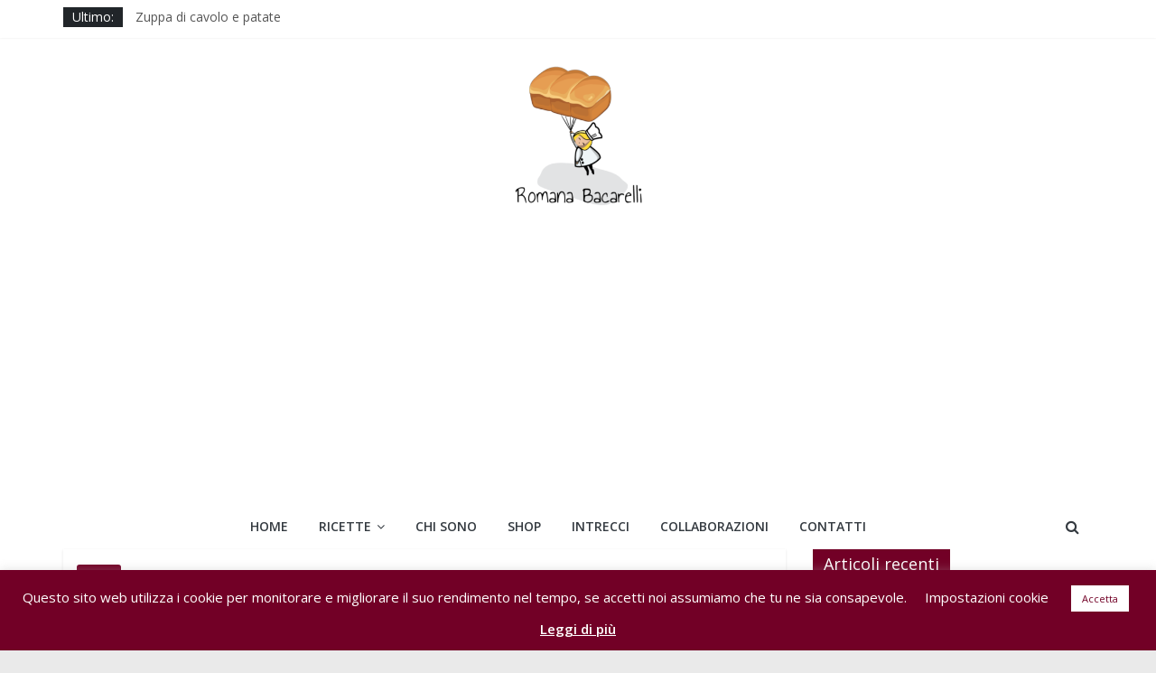

--- FILE ---
content_type: text/html; charset=UTF-8
request_url: https://www.romanabacarelli.it/ricetta/pancake-allavena/
body_size: 17212
content:
<!DOCTYPE html>
<html lang="it-IT">
<head>
			<meta charset="UTF-8" />
		<meta name="viewport" content="width=device-width, initial-scale=1">
		<link rel="profile" href="http://gmpg.org/xfn/11" />
		<meta name='robots' content='index, follow, max-image-preview:large, max-snippet:-1, max-video-preview:-1' />

	<!-- This site is optimized with the Yoast SEO plugin v17.1 - https://yoast.com/wordpress/plugins/seo/ -->
	<title>Pancake all&#039;avena - Romana Bacarelli</title>
	<meta name="description" content="Ho preparato dei buonissimi pancake all&#039;avena per la mia colazione della domenica. Provate la mia ricetta e farcite a piacere." />
	<link rel="canonical" href="https://www.romanabacarelli.it/ricetta/pancake-allavena/" />
	<meta property="og:locale" content="it_IT" />
	<meta property="og:type" content="article" />
	<meta property="og:title" content="Pancake all&#039;avena - Romana Bacarelli" />
	<meta property="og:description" content="Ho preparato dei buonissimi pancake all&#039;avena per la mia colazione della domenica. Provate la mia ricetta e farcite a piacere." />
	<meta property="og:url" content="https://www.romanabacarelli.it/ricetta/pancake-allavena/" />
	<meta property="og:site_name" content="Romana Bacarelli" />
	<meta property="article:modified_time" content="2022-03-28T12:45:52+00:00" />
	<meta property="og:image" content="https://www.romanabacarelli.it/wp-content/uploads/2022/03/4084a8e3-0228-4025-866f-0a70edc9692d.jpg" />
	<meta property="og:image:width" content="1536" />
	<meta property="og:image:height" content="2048" />
	<meta name="twitter:card" content="summary_large_image" />
	<meta name="twitter:label1" content="Tempo di lettura stimato" />
	<meta name="twitter:data1" content="1 minuto" />
	<script type="application/ld+json" class="yoast-schema-graph">{"@context":"https://schema.org","@graph":[{"@type":"WebSite","@id":"https://www.romanabacarelli.it/#website","url":"https://www.romanabacarelli.it/","name":"Romana Bacarelli","description":"Food Blogger","potentialAction":[{"@type":"SearchAction","target":{"@type":"EntryPoint","urlTemplate":"https://www.romanabacarelli.it/?s={search_term_string}"},"query-input":"required name=search_term_string"}],"inLanguage":"it-IT"},{"@type":"ImageObject","@id":"https://www.romanabacarelli.it/ricetta/pancake-allavena/#primaryimage","inLanguage":"it-IT","url":"https://www.romanabacarelli.it/wp-content/uploads/2022/03/4084a8e3-0228-4025-866f-0a70edc9692d.jpg","contentUrl":"https://www.romanabacarelli.it/wp-content/uploads/2022/03/4084a8e3-0228-4025-866f-0a70edc9692d.jpg","width":1536,"height":2048,"caption":"pancake all'avena"},{"@type":"WebPage","@id":"https://www.romanabacarelli.it/ricetta/pancake-allavena/#webpage","url":"https://www.romanabacarelli.it/ricetta/pancake-allavena/","name":"Pancake all'avena - Romana Bacarelli","isPartOf":{"@id":"https://www.romanabacarelli.it/#website"},"primaryImageOfPage":{"@id":"https://www.romanabacarelli.it/ricetta/pancake-allavena/#primaryimage"},"datePublished":"2022-03-28T10:17:38+00:00","dateModified":"2022-03-28T12:45:52+00:00","description":"Ho preparato dei buonissimi pancake all'avena per la mia colazione della domenica. Provate la mia ricetta e farcite a piacere.","breadcrumb":{"@id":"https://www.romanabacarelli.it/ricetta/pancake-allavena/#breadcrumb"},"inLanguage":"it-IT","potentialAction":[{"@type":"ReadAction","target":["https://www.romanabacarelli.it/ricetta/pancake-allavena/"]}]},{"@type":"BreadcrumbList","@id":"https://www.romanabacarelli.it/ricetta/pancake-allavena/#breadcrumb","itemListElement":[{"@type":"ListItem","position":1,"name":"Home","item":"https://www.romanabacarelli.it/"},{"@type":"ListItem","position":2,"name":"Ricette","item":"https://www.romanabacarelli.it/ricetta/"},{"@type":"ListItem","position":3,"name":"Pancake all&#8217;avena"}]}]}</script>
	<!-- / Yoast SEO plugin. -->


<link rel='dns-prefetch' href='//fonts.googleapis.com' />
<link rel='dns-prefetch' href='//s.w.org' />
<link rel="alternate" type="application/rss+xml" title="Romana Bacarelli &raquo; Feed" href="https://www.romanabacarelli.it/feed/" />
<link rel="alternate" type="application/rss+xml" title="Romana Bacarelli &raquo; Feed dei commenti" href="https://www.romanabacarelli.it/comments/feed/" />
<link rel="alternate" type="application/rss+xml" title="Romana Bacarelli &raquo; Pancake all&#8217;avena Feed dei commenti" href="https://www.romanabacarelli.it/ricetta/pancake-allavena/feed/" />
		<script type="text/javascript">
			window._wpemojiSettings = {"baseUrl":"https:\/\/s.w.org\/images\/core\/emoji\/13.1.0\/72x72\/","ext":".png","svgUrl":"https:\/\/s.w.org\/images\/core\/emoji\/13.1.0\/svg\/","svgExt":".svg","source":{"concatemoji":"https:\/\/www.romanabacarelli.it\/wp-includes\/js\/wp-emoji-release.min.js?ver=5.8.12"}};
			!function(e,a,t){var n,r,o,i=a.createElement("canvas"),p=i.getContext&&i.getContext("2d");function s(e,t){var a=String.fromCharCode;p.clearRect(0,0,i.width,i.height),p.fillText(a.apply(this,e),0,0);e=i.toDataURL();return p.clearRect(0,0,i.width,i.height),p.fillText(a.apply(this,t),0,0),e===i.toDataURL()}function c(e){var t=a.createElement("script");t.src=e,t.defer=t.type="text/javascript",a.getElementsByTagName("head")[0].appendChild(t)}for(o=Array("flag","emoji"),t.supports={everything:!0,everythingExceptFlag:!0},r=0;r<o.length;r++)t.supports[o[r]]=function(e){if(!p||!p.fillText)return!1;switch(p.textBaseline="top",p.font="600 32px Arial",e){case"flag":return s([127987,65039,8205,9895,65039],[127987,65039,8203,9895,65039])?!1:!s([55356,56826,55356,56819],[55356,56826,8203,55356,56819])&&!s([55356,57332,56128,56423,56128,56418,56128,56421,56128,56430,56128,56423,56128,56447],[55356,57332,8203,56128,56423,8203,56128,56418,8203,56128,56421,8203,56128,56430,8203,56128,56423,8203,56128,56447]);case"emoji":return!s([10084,65039,8205,55357,56613],[10084,65039,8203,55357,56613])}return!1}(o[r]),t.supports.everything=t.supports.everything&&t.supports[o[r]],"flag"!==o[r]&&(t.supports.everythingExceptFlag=t.supports.everythingExceptFlag&&t.supports[o[r]]);t.supports.everythingExceptFlag=t.supports.everythingExceptFlag&&!t.supports.flag,t.DOMReady=!1,t.readyCallback=function(){t.DOMReady=!0},t.supports.everything||(n=function(){t.readyCallback()},a.addEventListener?(a.addEventListener("DOMContentLoaded",n,!1),e.addEventListener("load",n,!1)):(e.attachEvent("onload",n),a.attachEvent("onreadystatechange",function(){"complete"===a.readyState&&t.readyCallback()})),(n=t.source||{}).concatemoji?c(n.concatemoji):n.wpemoji&&n.twemoji&&(c(n.twemoji),c(n.wpemoji)))}(window,document,window._wpemojiSettings);
		</script>
		<style type="text/css">
img.wp-smiley,
img.emoji {
	display: inline !important;
	border: none !important;
	box-shadow: none !important;
	height: 1em !important;
	width: 1em !important;
	margin: 0 .07em !important;
	vertical-align: -0.1em !important;
	background: none !important;
	padding: 0 !important;
}
</style>
	<link rel='stylesheet' id='sgr_main-css'  href='https://www.romanabacarelli.it/wp-content/plugins/simple-google-recaptcha/sgr.css?ver=1627889383' type='text/css' media='all' />
<link rel='stylesheet' id='wp-block-library-css'  href='https://www.romanabacarelli.it/wp-includes/css/dist/block-library/style.min.css?ver=5.8.12' type='text/css' media='all' />
<style id='wp-block-library-theme-inline-css' type='text/css'>
#start-resizable-editor-section{display:none}.wp-block-audio figcaption{color:#555;font-size:13px;text-align:center}.is-dark-theme .wp-block-audio figcaption{color:hsla(0,0%,100%,.65)}.wp-block-code{font-family:Menlo,Consolas,monaco,monospace;color:#1e1e1e;padding:.8em 1em;border:1px solid #ddd;border-radius:4px}.wp-block-embed figcaption{color:#555;font-size:13px;text-align:center}.is-dark-theme .wp-block-embed figcaption{color:hsla(0,0%,100%,.65)}.blocks-gallery-caption{color:#555;font-size:13px;text-align:center}.is-dark-theme .blocks-gallery-caption{color:hsla(0,0%,100%,.65)}.wp-block-image figcaption{color:#555;font-size:13px;text-align:center}.is-dark-theme .wp-block-image figcaption{color:hsla(0,0%,100%,.65)}.wp-block-pullquote{border-top:4px solid;border-bottom:4px solid;margin-bottom:1.75em;color:currentColor}.wp-block-pullquote__citation,.wp-block-pullquote cite,.wp-block-pullquote footer{color:currentColor;text-transform:uppercase;font-size:.8125em;font-style:normal}.wp-block-quote{border-left:.25em solid;margin:0 0 1.75em;padding-left:1em}.wp-block-quote cite,.wp-block-quote footer{color:currentColor;font-size:.8125em;position:relative;font-style:normal}.wp-block-quote.has-text-align-right{border-left:none;border-right:.25em solid;padding-left:0;padding-right:1em}.wp-block-quote.has-text-align-center{border:none;padding-left:0}.wp-block-quote.is-large,.wp-block-quote.is-style-large{border:none}.wp-block-search .wp-block-search__label{font-weight:700}.wp-block-group.has-background{padding:1.25em 2.375em;margin-top:0;margin-bottom:0}.wp-block-separator{border:none;border-bottom:2px solid;margin-left:auto;margin-right:auto;opacity:.4}.wp-block-separator:not(.is-style-wide):not(.is-style-dots){width:100px}.wp-block-separator.has-background:not(.is-style-dots){border-bottom:none;height:1px}.wp-block-separator.has-background:not(.is-style-wide):not(.is-style-dots){height:2px}.wp-block-table thead{border-bottom:3px solid}.wp-block-table tfoot{border-top:3px solid}.wp-block-table td,.wp-block-table th{padding:.5em;border:1px solid;word-break:normal}.wp-block-table figcaption{color:#555;font-size:13px;text-align:center}.is-dark-theme .wp-block-table figcaption{color:hsla(0,0%,100%,.65)}.wp-block-video figcaption{color:#555;font-size:13px;text-align:center}.is-dark-theme .wp-block-video figcaption{color:hsla(0,0%,100%,.65)}.wp-block-template-part.has-background{padding:1.25em 2.375em;margin-top:0;margin-bottom:0}#end-resizable-editor-section{display:none}
</style>
<link rel='stylesheet' id='wc-blocks-vendors-style-css'  href='https://www.romanabacarelli.it/wp-content/plugins/woocommerce/packages/woocommerce-blocks/build/wc-blocks-vendors-style.css?ver=5.5.1' type='text/css' media='all' />
<link rel='stylesheet' id='wc-blocks-style-css'  href='https://www.romanabacarelli.it/wp-content/plugins/woocommerce/packages/woocommerce-blocks/build/wc-blocks-style.css?ver=5.5.1' type='text/css' media='all' />
<link rel='stylesheet' id='contact-form-7-css'  href='https://www.romanabacarelli.it/wp-content/plugins/contact-form-7/includes/css/styles.css?ver=5.4.2' type='text/css' media='all' />
<link rel='stylesheet' id='cookie-law-info-css'  href='https://www.romanabacarelli.it/wp-content/plugins/cookie-law-info/public/css/cookie-law-info-public.css?ver=2.0.5' type='text/css' media='all' />
<link rel='stylesheet' id='cookie-law-info-gdpr-css'  href='https://www.romanabacarelli.it/wp-content/plugins/cookie-law-info/public/css/cookie-law-info-gdpr.css?ver=2.0.5' type='text/css' media='all' />
<link rel='stylesheet' id='woocommerce-layout-css'  href='https://www.romanabacarelli.it/wp-content/plugins/woocommerce/assets/css/woocommerce-layout.css?ver=5.6.0' type='text/css' media='all' />
<link rel='stylesheet' id='woocommerce-smallscreen-css'  href='https://www.romanabacarelli.it/wp-content/plugins/woocommerce/assets/css/woocommerce-smallscreen.css?ver=5.6.0' type='text/css' media='only screen and (max-width: 768px)' />
<link rel='stylesheet' id='woocommerce-general-css'  href='https://www.romanabacarelli.it/wp-content/plugins/woocommerce/assets/css/woocommerce.css?ver=5.6.0' type='text/css' media='all' />
<style id='woocommerce-inline-inline-css' type='text/css'>
.woocommerce form .form-row .required { visibility: visible; }
</style>
<link rel='stylesheet' id='wpurp_style_minified-css'  href='https://www.romanabacarelli.it/wp-content/plugins/wp-ultimate-recipe/assets/wpurp-public-forced.css?ver=3.13.0' type='text/css' media='all' />
<link rel='stylesheet' id='wpurp_style1-css'  href='https://www.romanabacarelli.it/wp-content/plugins/wp-ultimate-recipe/vendor/font-awesome/css/font-awesome.min.css?ver=3.13.0' type='text/css' media='all' />
<link crossorigin="anonymous" rel='stylesheet' id='wpurp_style2-css'  href='https://fonts.googleapis.com/css?family=Open+Sans&#038;ver=3.13.0' type='text/css' media='all' />
<link rel='stylesheet' id='ed8e046f7-css'  href='https://www.romanabacarelli.it/wp-content/uploads/essential-addons-elementor/734e5f942.min.css?ver=1768670416' type='text/css' media='all' />
<link rel='stylesheet' id='colormag_style-css'  href='https://www.romanabacarelli.it/wp-content/themes/colormag/style.css?ver=2.0.4' type='text/css' media='all' />
<style id='colormag_style-inline-css' type='text/css'>
.colormag-button,blockquote,button,input[type=reset],input[type=button],input[type=submit],#masthead.colormag-header-clean #site-navigation.main-small-navigation .menu-toggle,.fa.search-top:hover,#masthead.colormag-header-classic #site-navigation.main-small-navigation .menu-toggle,.main-navigation ul li.focus > a,#masthead.colormag-header-classic .main-navigation ul ul.sub-menu li.focus > a,.home-icon.front_page_on,.main-navigation a:hover,.main-navigation ul li ul li a:hover,.main-navigation ul li ul li:hover>a,.main-navigation ul li.current-menu-ancestor>a,.main-navigation ul li.current-menu-item ul li a:hover,.main-navigation ul li.current-menu-item>a,.main-navigation ul li.current_page_ancestor>a,.main-navigation ul li.current_page_item>a,.main-navigation ul li:hover>a,.main-small-navigation li a:hover,.site-header .menu-toggle:hover,#masthead.colormag-header-classic .main-navigation ul ul.sub-menu li:hover > a,#masthead.colormag-header-classic .main-navigation ul ul.sub-menu li.current-menu-ancestor > a,#masthead.colormag-header-classic .main-navigation ul ul.sub-menu li.current-menu-item > a,#masthead .main-small-navigation li:hover > a,#masthead .main-small-navigation li.current-page-ancestor > a,#masthead .main-small-navigation li.current-menu-ancestor > a,#masthead .main-small-navigation li.current-page-item > a,#masthead .main-small-navigation li.current-menu-item > a,.main-small-navigation .current-menu-item>a,.main-small-navigation .current_page_item > a,.promo-button-area a:hover,#content .wp-pagenavi .current,#content .wp-pagenavi a:hover,.format-link .entry-content a,.pagination span,.comments-area .comment-author-link span,#secondary .widget-title span,.footer-widgets-area .widget-title span,.colormag-footer--classic .footer-widgets-area .widget-title span::before,.advertisement_above_footer .widget-title span,#content .post .article-content .above-entry-meta .cat-links a,.page-header .page-title span,.entry-meta .post-format i,.more-link,.no-post-thumbnail,.widget_featured_slider .slide-content .above-entry-meta .cat-links a,.widget_highlighted_posts .article-content .above-entry-meta .cat-links a,.widget_featured_posts .article-content .above-entry-meta .cat-links a,.widget_featured_posts .widget-title span,.widget_slider_area .widget-title span,.widget_beside_slider .widget-title span,.wp-block-quote,.wp-block-quote.is-style-large,.wp-block-quote.has-text-align-right{background-color:#720026;}#site-title a,.next a:hover,.previous a:hover,.social-links i.fa:hover,a,#masthead.colormag-header-clean .social-links li:hover i.fa,#masthead.colormag-header-classic .social-links li:hover i.fa,#masthead.colormag-header-clean .breaking-news .newsticker a:hover,#masthead.colormag-header-classic .breaking-news .newsticker a:hover,#masthead.colormag-header-classic #site-navigation .fa.search-top:hover,#masthead.colormag-header-classic #site-navigation.main-navigation .random-post a:hover .fa-random,.dark-skin #masthead.colormag-header-classic #site-navigation.main-navigation .home-icon:hover .fa,#masthead .main-small-navigation li:hover > .sub-toggle i,.better-responsive-menu #masthead .main-small-navigation .sub-toggle.active .fa,#masthead.colormag-header-classic .main-navigation .home-icon a:hover .fa,.pagination a span:hover,#content .comments-area a.comment-edit-link:hover,#content .comments-area a.comment-permalink:hover,#content .comments-area article header cite a:hover,.comments-area .comment-author-link a:hover,.comment .comment-reply-link:hover,.nav-next a,.nav-previous a,.footer-widgets-area a:hover,a#scroll-up i,#content .post .article-content .entry-title a:hover,.entry-meta .byline i,.entry-meta .cat-links i,.entry-meta a,.post .entry-title a:hover,.search .entry-title a:hover,.entry-meta .comments-link a:hover,.entry-meta .edit-link a:hover,.entry-meta .posted-on a:hover,.entry-meta .tag-links a:hover,.single #content .tags a:hover,.post-box .entry-meta .cat-links a:hover,.post-box .entry-meta .posted-on a:hover,.post.post-box .entry-title a:hover,.widget_featured_slider .slide-content .below-entry-meta .byline a:hover,.widget_featured_slider .slide-content .below-entry-meta .comments a:hover,.widget_featured_slider .slide-content .below-entry-meta .posted-on a:hover,.widget_featured_slider .slide-content .entry-title a:hover,.byline a:hover,.comments a:hover,.edit-link a:hover,.posted-on a:hover,.tag-links a:hover,.widget_highlighted_posts .article-content .below-entry-meta .byline a:hover,.widget_highlighted_posts .article-content .below-entry-meta .comments a:hover,.widget_highlighted_posts .article-content .below-entry-meta .posted-on a:hover,.widget_highlighted_posts .article-content .entry-title a:hover,.widget_featured_posts .article-content .entry-title a:hover,.related-posts-main-title .fa,.single-related-posts .article-content .entry-title a:hover{color:#720026;}#site-navigation{border-top-color:#720026;}#masthead.colormag-header-classic .main-navigation ul ul.sub-menu li:hover,#masthead.colormag-header-classic .main-navigation ul ul.sub-menu li.current-menu-ancestor,#masthead.colormag-header-classic .main-navigation ul ul.sub-menu li.current-menu-item,#masthead.colormag-header-classic #site-navigation .menu-toggle,#masthead.colormag-header-classic #site-navigation .menu-toggle:hover,#masthead.colormag-header-classic .main-navigation ul > li:hover > a,#masthead.colormag-header-classic .main-navigation ul > li.current-menu-item > a,#masthead.colormag-header-classic .main-navigation ul > li.current-menu-ancestor > a,#masthead.colormag-header-classic .main-navigation ul li.focus > a,.promo-button-area a:hover,.pagination a span:hover{border-color:#720026;}#secondary .widget-title,.footer-widgets-area .widget-title,.advertisement_above_footer .widget-title,.page-header .page-title,.widget_featured_posts .widget-title,.widget_slider_area .widget-title,.widget_beside_slider .widget-title{border-bottom-color:#720026;}@media (max-width:768px){.better-responsive-menu .sub-toggle{background-color:#540008;}}.elementor .elementor-widget-wrap .tg-module-wrapper .module-title{border-bottom-color:#720026;}.elementor .elementor-widget-wrap .tg-module-wrapper .module-title span,.elementor .elementor-widget-wrap .tg-module-wrapper .tg-post-category{background-color:#720026;}.elementor .elementor-widget-wrap .tg-module-wrapper .tg-module-meta .tg-module-comments a:hover,.elementor .elementor-widget-wrap .tg-module-wrapper .tg-module-meta .tg-post-auther-name a:hover,.elementor .elementor-widget-wrap .tg-module-wrapper .tg-module-meta .tg-post-date a:hover,.elementor .elementor-widget-wrap .tg-module-wrapper .tg-module-title:hover a,.elementor .elementor-widget-wrap .tg-module-wrapper.tg-module-grid .tg_module_grid .tg-module-info .tg-module-meta a:hover{color:#720026;}
</style>
<link rel='stylesheet' id='colormag-fontawesome-css'  href='https://www.romanabacarelli.it/wp-content/themes/colormag/fontawesome/css/font-awesome.min.css?ver=2.0.4' type='text/css' media='all' />
<link crossorigin="anonymous" rel='stylesheet' id='colormag_googlefonts-css'  href='//fonts.googleapis.com/css?family=Open+Sans%3A400%2C600&#038;ver=2.0.4' type='text/css' media='all' />
<link rel='stylesheet' id='sib-front-css-css'  href='https://www.romanabacarelli.it/wp-content/plugins/mailin/css/mailin-front.css?ver=5.8.12' type='text/css' media='all' />
<script type='text/javascript' id='sgr_main-js-extra'>
/* <![CDATA[ */
var sgr_main = {"sgr_site_key":"6LdnDAIaAAAAAOVF0KfqmHJy8XCHG9MCq0926cLy"};
/* ]]> */
</script>
<script type='text/javascript' src='https://www.romanabacarelli.it/wp-content/plugins/simple-google-recaptcha/sgr.js?ver=1627889383' id='sgr_main-js'></script>
<script type='text/javascript' src='https://www.romanabacarelli.it/wp-includes/js/jquery/jquery.min.js?ver=3.6.0' id='jquery-core-js'></script>
<script type='text/javascript' src='https://www.romanabacarelli.it/wp-includes/js/jquery/jquery-migrate.min.js?ver=3.3.2' id='jquery-migrate-js'></script>
<script type='text/javascript' id='cookie-law-info-js-extra'>
/* <![CDATA[ */
var Cli_Data = {"nn_cookie_ids":[],"cookielist":[],"non_necessary_cookies":[],"ccpaEnabled":"","ccpaRegionBased":"","ccpaBarEnabled":"","strictlyEnabled":["necessary","obligatoire"],"ccpaType":"gdpr","js_blocking":"","custom_integration":"","triggerDomRefresh":"","secure_cookies":""};
var cli_cookiebar_settings = {"animate_speed_hide":"500","animate_speed_show":"500","background":"#720026","border":"#b1a6a6c2","border_on":"","button_1_button_colour":"#ffffff","button_1_button_hover":"#cccccc","button_1_link_colour":"#720026","button_1_as_button":"1","button_1_new_win":"","button_2_button_colour":"#333","button_2_button_hover":"#292929","button_2_link_colour":"#ffffff","button_2_as_button":"","button_2_hidebar":"","button_3_button_colour":"#000","button_3_button_hover":"#000000","button_3_link_colour":"#fff","button_3_as_button":"1","button_3_new_win":"","button_4_button_colour":"#000","button_4_button_hover":"#000000","button_4_link_colour":"#ffffff","button_4_as_button":"","button_7_button_colour":"#61a229","button_7_button_hover":"#4e8221","button_7_link_colour":"#fff","button_7_as_button":"1","button_7_new_win":"","font_family":"inherit","header_fix":"","notify_animate_hide":"1","notify_animate_show":"","notify_div_id":"#cookie-law-info-bar","notify_position_horizontal":"right","notify_position_vertical":"bottom","scroll_close":"","scroll_close_reload":"","accept_close_reload":"","reject_close_reload":"","showagain_tab":"1","showagain_background":"#fff","showagain_border":"#000","showagain_div_id":"#cookie-law-info-again","showagain_x_position":"100px","text":"#ffffff","show_once_yn":"","show_once":"10000","logging_on":"","as_popup":"","popup_overlay":"1","bar_heading_text":"","cookie_bar_as":"banner","popup_showagain_position":"bottom-right","widget_position":"left"};
var log_object = {"ajax_url":"https:\/\/www.romanabacarelli.it\/wp-admin\/admin-ajax.php"};
/* ]]> */
</script>
<script type='text/javascript' src='https://www.romanabacarelli.it/wp-content/plugins/cookie-law-info/public/js/cookie-law-info-public.js?ver=2.0.5' id='cookie-law-info-js'></script>
<!--[if lte IE 8]>
<script type='text/javascript' src='https://www.romanabacarelli.it/wp-content/themes/colormag/js/html5shiv.min.js?ver=2.0.4' id='html5-js'></script>
<![endif]-->
<script type='text/javascript' id='sib-front-js-js-extra'>
/* <![CDATA[ */
var sibErrMsg = {"invalidMail":"Please fill out valid email address","requiredField":"Please fill out required fields","invalidDateFormat":"Please fill out valid date format","invalidSMSFormat":"Please fill out valid phone number"};
var ajax_sib_front_object = {"ajax_url":"https:\/\/www.romanabacarelli.it\/wp-admin\/admin-ajax.php","ajax_nonce":"1127d2369e","flag_url":"https:\/\/www.romanabacarelli.it\/wp-content\/plugins\/mailin\/img\/flags\/"};
/* ]]> */
</script>
<script type='text/javascript' src='https://www.romanabacarelli.it/wp-content/plugins/mailin/js/mailin-front.js?ver=1631872659' id='sib-front-js-js'></script>
<link rel="https://api.w.org/" href="https://www.romanabacarelli.it/wp-json/" /><link rel="alternate" type="application/json" href="https://www.romanabacarelli.it/wp-json/wp/v2/recipe/4053" /><link rel="EditURI" type="application/rsd+xml" title="RSD" href="https://www.romanabacarelli.it/xmlrpc.php?rsd" />
<link rel="wlwmanifest" type="application/wlwmanifest+xml" href="https://www.romanabacarelli.it/wp-includes/wlwmanifest.xml" /> 
<meta name="generator" content="WordPress 5.8.12" />
<meta name="generator" content="WooCommerce 5.6.0" />
<link rel='shortlink' href='https://www.romanabacarelli.it/?p=4053' />
<link rel="alternate" type="application/json+oembed" href="https://www.romanabacarelli.it/wp-json/oembed/1.0/embed?url=https%3A%2F%2Fwww.romanabacarelli.it%2Fricetta%2Fpancake-allavena%2F" />
<link rel="alternate" type="text/xml+oembed" href="https://www.romanabacarelli.it/wp-json/oembed/1.0/embed?url=https%3A%2F%2Fwww.romanabacarelli.it%2Fricetta%2Fpancake-allavena%2F&#038;format=xml" />
<script data-ad-client="ca-pub-8274799319819945" async src="https://pagead2.googlesyndication.com/pagead/js/adsbygoogle.js"></script>


		<!-- GA Google Analytics @ https://m0n.co/ga -->
		<script>
			(function(i,s,o,g,r,a,m){i['GoogleAnalyticsObject']=r;i[r]=i[r]||function(){
			(i[r].q=i[r].q||[]).push(arguments)},i[r].l=1*new Date();a=s.createElement(o),
			m=s.getElementsByTagName(o)[0];a.async=1;a.src=g;m.parentNode.insertBefore(a,m)
			})(window,document,'script','https://www.google-analytics.com/analytics.js','ga');
			ga('create', 'UA-158183560-1', 'auto');
			ga('send', 'pageview');
		</script>

		<noscript><style>.woocommerce-product-gallery{ opacity: 1 !important; }</style></noscript>
				<script  type="text/javascript">
				!function(f,b,e,v,n,t,s){if(f.fbq)return;n=f.fbq=function(){n.callMethod?
					n.callMethod.apply(n,arguments):n.queue.push(arguments)};if(!f._fbq)f._fbq=n;
					n.push=n;n.loaded=!0;n.version='2.0';n.queue=[];t=b.createElement(e);t.async=!0;
					t.src=v;s=b.getElementsByTagName(e)[0];s.parentNode.insertBefore(t,s)}(window,
					document,'script','https://connect.facebook.net/en_US/fbevents.js');
			</script>
			<!-- WooCommerce Facebook Integration Begin -->
			<script  type="text/javascript">

				fbq('init', '334216964275264', {}, {
    "agent": "woocommerce-5.6.0-2.6.5"
});

				fbq( 'track', 'PageView', {
    "source": "woocommerce",
    "version": "5.6.0",
    "pluginVersion": "2.6.5"
} );

				document.addEventListener( 'DOMContentLoaded', function() {
					jQuery && jQuery( function( $ ) {
						// Insert placeholder for events injected when a product is added to the cart through AJAX.
						$( document.body ).append( '<div class=\"wc-facebook-pixel-event-placeholder\"></div>' );
					} );
				}, false );

			</script>
			<!-- WooCommerce Facebook Integration End -->
			<link rel="amphtml" href="https://www.romanabacarelli.it/ricetta/pancake-allavena/amp/"><link rel="icon" href="https://www.romanabacarelli.it/wp-content/uploads/2020/02/cropped-logo-1-32x32.png" sizes="32x32" />
<link rel="icon" href="https://www.romanabacarelli.it/wp-content/uploads/2020/02/cropped-logo-1-192x192.png" sizes="192x192" />
<link rel="apple-touch-icon" href="https://www.romanabacarelli.it/wp-content/uploads/2020/02/cropped-logo-1-180x180.png" />
<meta name="msapplication-TileImage" content="https://www.romanabacarelli.it/wp-content/uploads/2020/02/cropped-logo-1-270x270.png" />
		<style type="text/css" id="wp-custom-css">
			.tg-module-meta{
	display: none;
}

#main{
	padding-top: 0px;
}

.elementor-column-gap-default>.elementor-row>.elementor-column>.elementor-element-populated {
    padding: 0px;
}

.edit-link{
	display: none;
}

#secondary .widget-title span {
    background-color: #720026;
}

.elementor .tg-module-wrapper.tg-module-grid .tg_module_grid .tg-thumb-link::after {
	background: none;
}

.more-link, .no-post-thumbnail {
    background-color: #720026;
}
.social-links i.fa {
    color: #fff !important;
}

.elementor .tg-module-wrapper.tg-module-grid .tg_module_grid.tg_module_grid--small-medium .tg-module-info .tg-module-title {
    font-size: 22px;
	font-family: 	playfair display;
}

.footer-widgets-area a {
    color: #720026;
}

.footer-widgets-wrapper {
    background-color: #f2f2f2;
}

#colophon .widget ul li {
    border-bottom: none;
}

.colormag-footer--classic .footer-widgets-area .widget-title span {
    color: #720026;
}

.colormag-footer--classic .footer-socket-wrapper {
	background-color: #720026;
}
.footer-socket-right-section {
    color: #ffffff;
}
.footer-socket-left-section {
    color: #ffffff;
}

#colophon, #colophon p {
    color: #720026;
}

@media screen and (max-width: 768px){

#masthead.colormag-header-classic #site-navigation .menu-toggle::before, #masthead.colormag-header-classic #site-navigation .fa.search-top {
    padding: 10px;
    line-height: 20px;
}
}

#content .post .article-content .entry-title a {
	font-size: 25px;
}

@media screen and (min-width: 700px) {
#content .post .article-content .entry-title {
    padding: 5px 0 0;
    min-height: 80px !important;
}

}
#content .post .article-content {
    padding: 15px;
    min-height: 9px;
}
html body .wpurp-container a {
    text-decoration: underline !important;
	font-weight: 700 !important;
	color: #720026 !important;
}

html body .wpurp-container a:hover {
    text-decoration: inherit;
	font-weight: 700 !important;
	color: #000 !important;
}
.single-product #primary {width: 100%;}
.single-product #secondary {display: none}

.woocommerce-page #primary {width: 100%;}

.woocommerce-page #secondary {display: none}

#masthead.colormag-header-classic #header-text-nav-wrap {
    padding: 0px 0 0px;
}
#header-logo-image img {
    width: 15%;
}
.home .featured-image {
    display: none !important;
}		</style>
		</head>

<body class="recipe-template-default single single-recipe postid-4053 wp-custom-logo wp-embed-responsive theme-colormag woocommerce-no-js right-sidebar wide elementor-default elementor-kit-1037">



		<div id="page" class="hfeed site">
				<a class="skip-link screen-reader-text" href="#main">Salta al contenuto</a>
				<header id="masthead" class="site-header clearfix colormag-header-classic">
				<div id="header-text-nav-container" class="clearfix">
		
			<div class="news-bar">
				<div class="inner-wrap clearfix">
					
		<div class="breaking-news">
			<strong class="breaking-news-latest">Ultimo:</strong>

			<ul class="newsticker">
									<li>
						<a href="https://www.romanabacarelli.it/ricetta/zuppa-di-cavolo-e-patate/" title="Zuppa di cavolo e patate">
							Zuppa di cavolo e patate						</a>
					</li>
									<li>
						<a href="https://www.romanabacarelli.it/ricetta/panini-al-latte/" title="Panini al Latte">
							Panini al Latte						</a>
					</li>
									<li>
						<a href="https://www.romanabacarelli.it/ricetta/panuozzi-napoletani-a-modo-mio/" title="Panuozzi napoletani a modo mio">
							Panuozzi napoletani a modo mio						</a>
					</li>
									<li>
						<a href="https://www.romanabacarelli.it/ricetta/brioche-queen-elizabeth/" title="Brioche Queen Elizabeth">
							Brioche Queen Elizabeth						</a>
					</li>
									<li>
						<a href="https://www.romanabacarelli.it/ricetta/brioche-fichi-e-gorgonzola/" title="Brioche fichi e gorgonzola">
							Brioche fichi e gorgonzola						</a>
					</li>
							</ul>
		</div>

		
		<div class="social-links clearfix">
			<ul>
				<li><a href="https://www.facebook.com/romanabacarellifoodblogger/" target="_blank"><i class="fa fa-facebook"></i></a></li><li><a href="https://www.instagram.com/romanabacarelli/" target="_blank"><i class="fa fa-instagram"></i></a></li><li><a href="https://www.pinterest.it/0pqrj4rfla38rizeeb89dtrevgqcnn/" target="_blank"><i class="fa fa-pinterest"></i></a></li><li><a href="https://www.youtube.com/channel/UCMygp5SVi7psIFrX672mjGg" target="_blank"><i class="fa fa-youtube"></i></a></li>			</ul>
		</div><!-- .social-links -->
						</div>
			</div>

			
		<div class="inner-wrap">
			<div id="header-text-nav-wrap" class="clearfix">

				<div id="header-left-section">
											<div id="header-logo-image">
							<a href="https://www.romanabacarelli.it/" class="custom-logo-link" rel="home"><img width="300" height="382" src="https://www.romanabacarelli.it/wp-content/uploads/2020/02/logo-e1588862099678.png" class="custom-logo" alt="Romana Bacarelli" /></a>						</div><!-- #header-logo-image -->
						
					<div id="header-text" class="screen-reader-text">
													<h3 id="site-title">
								<a href="https://www.romanabacarelli.it/" title="Romana Bacarelli" rel="home">Romana Bacarelli</a>
							</h3>
						
													<p id="site-description">
								Food Blogger							</p><!-- #site-description -->
											</div><!-- #header-text -->
				</div><!-- #header-left-section -->

				<div id="header-right-section">
									</div><!-- #header-right-section -->

			</div><!-- #header-text-nav-wrap -->
		</div><!-- .inner-wrap -->

		
		<nav id="site-navigation" class="main-navigation clearfix" role="navigation">
			<div class="inner-wrap clearfix">
				
									<div class="search-random-icons-container">
													<div class="top-search-wrap">
								<i class="fa fa-search search-top"></i>
								<div class="search-form-top">
									
<form action="https://www.romanabacarelli.it/" class="search-form searchform clearfix" method="get" role="search">

	<div class="search-wrap">
		<input type="search"
		       class="s field"
		       name="s"
		       value=""
		       placeholder="Cerca"
		/>

		<button class="search-icon" type="submit"></button>
	</div>

</form><!-- .searchform -->
								</div>
							</div>
											</div>
				
				<p class="menu-toggle"></p>
				<div class="menu-primary-container"><ul id="menu-primary" class="menu"><li id="menu-item-297" class="menu-item menu-item-type-post_type menu-item-object-page menu-item-home menu-item-297"><a href="https://www.romanabacarelli.it/">HOME</a></li>
<li id="menu-item-370" class="menu-item menu-item-type-post_type menu-item-object-page current_page_parent menu-item-has-children menu-item-370"><a href="https://www.romanabacarelli.it/ricette/">Ricette</a>
<ul class="sub-menu">
	<li id="menu-item-418" class="menu-item menu-item-type-taxonomy menu-item-object-category menu-item-418"><a href="https://www.romanabacarelli.it/category/brioche-pane-intrecci/">Brioche, Pane e intrecci</a></li>
	<li id="menu-item-943" class="menu-item menu-item-type-taxonomy menu-item-object-category menu-item-943"><a href="https://www.romanabacarelli.it/category/biscotti/">Biscotti</a></li>
	<li id="menu-item-416" class="menu-item menu-item-type-taxonomy menu-item-object-category current-recipe-ancestor current-menu-parent current-recipe-parent menu-item-416"><a href="https://www.romanabacarelli.it/category/dolci/">Dolci</a></li>
	<li id="menu-item-2987" class="menu-item menu-item-type-taxonomy menu-item-object-category menu-item-2987"><a href="https://www.romanabacarelli.it/category/a-tutta-salute/">A tutta salute</a></li>
	<li id="menu-item-412" class="menu-item menu-item-type-taxonomy menu-item-object-category menu-item-412"><a href="https://www.romanabacarelli.it/category/antipasti/">Antipasti</a></li>
	<li id="menu-item-1841" class="menu-item menu-item-type-taxonomy menu-item-object-category menu-item-1841"><a href="https://www.romanabacarelli.it/category/pizza/">Pizza</a></li>
	<li id="menu-item-413" class="menu-item menu-item-type-taxonomy menu-item-object-category menu-item-413"><a href="https://www.romanabacarelli.it/category/primi-piatti/">Primi piatti</a></li>
	<li id="menu-item-414" class="menu-item menu-item-type-taxonomy menu-item-object-category menu-item-414"><a href="https://www.romanabacarelli.it/category/secondi-piatti/">Secondi piatti</a></li>
	<li id="menu-item-415" class="menu-item menu-item-type-taxonomy menu-item-object-category menu-item-415"><a href="https://www.romanabacarelli.it/category/vegetariano/">Vegetariano</a></li>
	<li id="menu-item-963" class="menu-item menu-item-type-taxonomy menu-item-object-category menu-item-963"><a href="https://www.romanabacarelli.it/category/condimenti/">Condimenti</a></li>
	<li id="menu-item-1063" class="menu-item menu-item-type-taxonomy menu-item-object-category menu-item-1063"><a href="https://www.romanabacarelli.it/category/veggie/">Veggie</a></li>
</ul>
</li>
<li id="menu-item-375" class="menu-item menu-item-type-post_type menu-item-object-page menu-item-375"><a href="https://www.romanabacarelli.it/chi-sono/">Chi sono</a></li>
<li id="menu-item-2637" class="menu-item menu-item-type-post_type menu-item-object-page menu-item-2637"><a href="https://www.romanabacarelli.it/negozio/">Shop</a></li>
<li id="menu-item-2427" class="menu-item menu-item-type-post_type_archive menu-item-object-intrecci menu-item-2427"><a href="https://www.romanabacarelli.it/intrecci/">intrecci</a></li>
<li id="menu-item-411" class="menu-item menu-item-type-post_type menu-item-object-page menu-item-411"><a href="https://www.romanabacarelli.it/collaborazioni/">Collaborazioni</a></li>
<li id="menu-item-410" class="menu-item menu-item-type-post_type menu-item-object-page menu-item-410"><a href="https://www.romanabacarelli.it/contatti/">Contatti</a></li>
</ul></div>
			</div>
		</nav>

				</div><!-- #header-text-nav-container -->
				</header><!-- #masthead -->
				<div id="main" class="clearfix">
				<div class="inner-wrap clearfix">
		
	<div id="primary">
		<div id="content" class="clearfix">

			
<article id="post-4053" class="post-4053 recipe type-recipe status-publish has-post-thumbnail hentry category-dolci ingredient-farina-davena ingredient-farina-per-dolci ingredient-fragole ingredient-latte ingredient-lievito-per-dolci ingredient-sciroppo-dacero ingredient-uova ingredient-yogurt ingredient-zucchero ingredient-zucchero-a-velo rating-1-stella post type-post">
	
				<div class="featured-image">
							</div>
			
	<div class="article-content clearfix">

		<div class="above-entry-meta"><span class="cat-links"><a href="https://www.romanabacarelli.it/category/dolci/"  rel="category tag">Dolci</a>&nbsp;</span></div>
		<header class="entry-header">
			<h1 class="entry-title">
				Pancake all&#8217;avena			</h1>
		</header>

		
		<div class="entry-content clearfix">
			<p><img loading="lazy" class="alignnone wp-image-4054" src="https://www.romanabacarelli.it/wp-content/uploads/2022/03/4084a8e3-0228-4025-866f-0a70edc9692d.jpg" alt="" width="469" height="625" srcset="https://www.romanabacarelli.it/wp-content/uploads/2022/03/4084a8e3-0228-4025-866f-0a70edc9692d.jpg 1536w, https://www.romanabacarelli.it/wp-content/uploads/2022/03/4084a8e3-0228-4025-866f-0a70edc9692d-225x300.jpg 225w, https://www.romanabacarelli.it/wp-content/uploads/2022/03/4084a8e3-0228-4025-866f-0a70edc9692d-768x1024.jpg 768w, https://www.romanabacarelli.it/wp-content/uploads/2022/03/4084a8e3-0228-4025-866f-0a70edc9692d-150x200.jpg 150w, https://www.romanabacarelli.it/wp-content/uploads/2022/03/4084a8e3-0228-4025-866f-0a70edc9692d-600x800.jpg 600w, https://www.romanabacarelli.it/wp-content/uploads/2022/03/4084a8e3-0228-4025-866f-0a70edc9692d-1152x1536.jpg 1152w" sizes="(max-width: 469px) 100vw, 469px" /></p>
<p class="p1">Per chi ama la farina d’avena, ecco una colazione ottima e veloce, i pancake, a casa mia piacciono a tutti. È la nostra colazione della domenica.</p>
<p><iframe loading="lazy" width="100%" height="560" src="https://www.youtube.com/embed/wo1tTccwdYQ" title="YouTube video player" frameborder="0" allow="accelerometer; autoplay; clipboard-write; encrypted-media; gyroscope; picture-in-picture" allowfullscreen></iframe><br />
</p>
<script type="application/ld+json">{"@context":"http:\/\/schema.org\/","@type":"Recipe","name":"Pancake all'avena","author":{"@type":"Person","name":"admin"},"datePublished":"2022-03-28 12:17:38","image":"https:\/\/www.romanabacarelli.it\/wp-content\/uploads\/2022\/03\/4084a8e3-0228-4025-866f-0a70edc9692d.jpg","description":"","recipeYield":"2 persone","totalTime":"PT0M","recipeIngredient":["150 g Farina d'avena","50 g Farina per dolci","2  Uova","200 ml Latte","3 cucchiai Yogurt","2 cucchiai Zucchero","1 cucchiaio Lievito per dolci","q.b Zucchero a velo","q.b Sciroppo d'acero","q.b Fragole"],"recipeInstructions":["Per prima cosa mischiate tutti gli ingredienti e metteteli in frigo per un'ora, coprendo la ciotola con della pellicola trasparente.","Scaldate una padella e ungete con poco burro.","Quando la padella sar\u00e0 ben calda versate l'impasto in base alla grandezza desiderata.","Cuocete per pochi minuti e poi girate delicatamente e lasciate cuocere per un altro p\u00f2 finch\u00e9 non saranno dorati.","Decorate con zucchero a velo, sciroppo d'acero e fragole."]}</script><div id="wpurp-container-recipe-4053" data-id="4053" data-permalink="https://www.romanabacarelli.it/ricetta/pancake-allavena/" data-custom-link="" data-custom-link-behaviour="" data-image="https://www.romanabacarelli.it/wp-content/uploads/2022/03/4084a8e3-0228-4025-866f-0a70edc9692d.jpg" data-servings-original="2" class="wpurp-container" style="margin:0 auto !important;padding-top:10px !important;padding-bottom:0px !important;padding-left:10px !important;padding-right:10px !important;max-width:600px !important;position:static !important;background-color:#ffffff !important;border-width:1px 0 0 0 !important;border-color:#aaaaaa !important;border-style:solid !important;vertical-align:inherit !important;font-size:14px !important;color:#1a1a1a !important;font-family:Open Sans, sans-serif !important;">


    
    <div class="wpurp-rows" style="position:static !important;text-align:inherit !important;vertical-align:inherit !important;">
            <div class="wpurp-rows-row" style="height:auto !important;">
        <div class="wpurp-rows" style="position:static !important;text-align:inherit !important;vertical-align:inherit !important;">
            <div class="wpurp-rows-row" style="height:auto !important;">
        <span class="wpurp-box" style="float:right !important;margin-top:5px !important;margin-left:5px !important;position:static !important;text-align:inherit !important;vertical-align:inherit !important;">
    <a href="https://www.romanabacarelli.it/ricetta/pancake-allavena/Stampa" target="_blank" class="recipe-tooltip wpurp-recipe-print-button" style="color: #ed845e !important;color: #720026 !important;margin-left:0px !important;margin-right:0px !important;position:static !important;text-align:inherit !important;vertical-align:inherit !important;font-size:20px !important;"><i class="fa fa-print"></i></a>
<div class="recipe-tooltip-content">
    Stampa ricetta</div>
</span>
<span class="wpurp-recipe-title" style="position:static !important;text-align:inherit !important;vertical-align:inherit !important;font-weight:bold !important;font-size:2em !important;">Pancake all'avena</span><span class="wpurp-box" style="float:right !important;position:static !important;text-align:inherit !important;vertical-align:inherit !important;">
    </span>
    </div>
                <div class="wpurp-rows-row" style="height:auto !important;">
        <span class="wpurp-recipe-description" style="margin-top:10px !important;margin-bottom:10px !important;position:static !important;text-align:inherit !important;vertical-align:inherit !important;font-style: italic;"></span>    </div>
        </div>
    </div>
                <div class="wpurp-rows-row" style="height:auto !important;">
        <div class="wpurp-responsive-mobile">
    <div class="wpurp-columns" style="margin-top:10px !important;position:static !important;text-align:inherit !important;vertical-align:inherit !important;">
                                                        <div class="wpurp-rows-row">
                        <div class="wpurp-rows" style="margin-bottom:20px !important;position:static !important;text-align:center !important;vertical-align:inherit !important;">
            <div class="wpurp-rows-row" style="height:auto !important;">
        <div>
            <img src="https://www.romanabacarelli.it/wp-content/uploads/2022/03/4084a8e3-0228-4025-866f-0a70edc9692d-600x800.jpg" alt="pancake all&#039;avena" title="pancake all&#8217;avena" class="wpurp-recipe-image" style="margin:0 auto !important;margin-bottom:0px !important;width:100% !important;height:100% !important;max-width:180px !important;max-height:180px !important;position:static !important;text-align:inherit !important;vertical-align:inherit !important;" />
    </div>
    </div>
                <div class="wpurp-rows-row" style="height:auto !important;">
        <div class="wpurp-rows" style="margin-top:5px !important;position:static !important;text-align:inherit !important;vertical-align:inherit !important;font-size:20px !important;color:#720026 !important;">
            <div class="wpurp-rows-row" style="height:auto !important;">
        <span class="wpurp-recipe-stars" style="margin-bottom:0px !important;position:static !important;text-align:inherit !important;vertical-align:inherit !important;"><i class="fa fa-star"></i><i class="fa fa-star-o"></i><i class="fa fa-star-o"></i><i class="fa fa-star-o"></i><i class="fa fa-star-o"></i></span>    </div>
        </div>
<div class="wpurp-rows" style="margin-top:5px !important;position:static !important;text-align:inherit !important;vertical-align:inherit !important;font-size:18px !important;color:#720026 !important;">
            <div class="wpurp-rows-row" style="height:auto !important;">
            </div>
        </div>
    </div>
        </div>
                    </div>
                                                                <div class="wpurp-rows-row">
                        <div class="wpurp-rows" style="margin-top:0px !important;margin-bottom:25px !important;position:static !important;text-align:inherit !important;vertical-align:inherit !important;">
            <div class="wpurp-rows-row" style="height:auto !important;">
        <div class="wpurp-recipe-tags" style="position:static !important;text-align:inherit !important;vertical-align:inherit !important;">
    </div>
    </div>
        </div>
<div class="wpurp-rows" style="margin-bottom:25px !important;position:static !important;text-align:inherit !important;vertical-align:inherit !important;">
            <div class="wpurp-rows-row" style="height:auto !important;">
        <table class="wpurp-columns" style="margin-top:0px !important;margin-bottom:5px !important;position:static !important;text-align:inherit !important;vertical-align:inherit !important;">
    <tbody>
    <tr>
                        <td style="vertical-align:top !important;text-align:inherit !important;width:50% !important;">
            <span class="wpurp-icon" style="margin-right:0px !important;width:16px !important;height:16px !important;position:static !important;text-align:inherit !important;vertical-align:inherit !important;color:#720026 !important;"><svg class="nc-icon glyph" xmlns="http://www.w3.org/2000/svg" xmlns:xlink="http://www.w3.org/1999/xlink" x="0px" y="0px" width="100%" height="100%" viewBox="0 0 24 24"><g>
<path data-color="color-2" fill="%highlight_color%" d="M4.3,16.6l-2.2,2.2c-0.6,0.6-0.9,1.3-0.9,2.1c0,0.8,0.3,1.6,0.9,2.1s1.3,0.9,2.1,0.9
	c0.8,0,1.6-0.3,2.1-0.9l2.2-2.2L4.3,16.6z"></path>
<path fill="%highlight_color%" d="M22.6,5.4l-3.5-3.5c-1.1-1.1-2.6-1.8-4.2-1.8s-3.1,0.6-4.2,1.8l-8.4,8.4c-0.4,0.4-0.4,1,0,1.4l7.1,7.1
	C9.5,18.9,9.7,19,10,19c0,0,0,0,0,0c0.3,0,0.5-0.1,0.7-0.3L22.6,6.8C23,6.4,23,5.8,22.6,5.4z M9.2,14.6l-1.4-1.4l6.4-6.4l1.4,1.4
	L9.2,14.6z"></path>
</g></svg></span> <span class="wpurp-title" style="position:static !important;text-align:inherit !important;vertical-align:inherit !important;font-weight:bold !important;line-height:16px !important;">Tempo di preparazione</span>        </td>
                                <td style="vertical-align:top !important;text-align:inherit !important;width:auto !important;">
            <span class="wpurp-recipe-prep-time" style="position:static !important;text-align:inherit !important;vertical-align:inherit !important;line-height:16px !important;">10</span> <span class="wpurp-recipe-prep-time-text" style="position:static !important;text-align:inherit !important;vertical-align:inherit !important;line-height:16px !important;"> minuti</span>        </td>
                    </tr>
    </tbody>
</table>
<table class="wpurp-columns" style="margin-top:0px !important;margin-bottom:5px !important;position:static !important;text-align:inherit !important;vertical-align:inherit !important;">
    <tbody>
    <tr>
                        <td style="vertical-align:top !important;text-align:inherit !important;width:50% !important;">
            <span class="wpurp-icon" style="margin-right:0px !important;width:16px !important;height:16px !important;position:static !important;text-align:inherit !important;vertical-align:inherit !important;color:#720026 !important;"><svg class="nc-icon glyph" xmlns="http://www.w3.org/2000/svg" xmlns:xlink="http://www.w3.org/1999/xlink" x="0px" y="0px" width="100%" height="100%" viewBox="0 0 24 24"><g>
<path data-color="color-2" fill="%highlight_color%" d="M9,9c0.6,0,1-0.4,1-1V4c0-0.6-0.4-1-1-1S8,3.4,8,4v4C8,8.6,8.4,9,9,9z"></path>
<path data-color="color-2" fill="%highlight_color%" d="M4,12c0.6,0,1-0.4,1-1V7c0-0.6-0.4-1-1-1S3,6.4,3,7v4C3,11.6,3.4,12,4,12z"></path>
<path data-color="color-2" fill="%highlight_color%" d="M14,12c0.6,0,1-0.4,1-1V7c0-0.6-0.4-1-1-1s-1,0.4-1,1v4C13,11.6,13.4,12,14,12z"></path>
<path fill="%highlight_color%" d="M23,14h-5H1c-0.6,0-1,0.4-1,1v3c0,1.7,1.3,3,3,3h13c1.7,0,3-1.3,3-3v-1h4c0.6,0,1-0.4,1-1v-1
	C24,14.4,23.6,14,23,14z"></path>
</g></svg></span> <span class="wpurp-title" style="position:static !important;text-align:inherit !important;vertical-align:inherit !important;font-weight:bold !important;line-height:16px !important;">Tempo di cottura</span>        </td>
                                <td style="vertical-align:top !important;text-align:inherit !important;width:auto !important;">
            <span class="wpurp-recipe-cook-time" style="position:static !important;text-align:inherit !important;vertical-align:inherit !important;line-height:16px !important;">pochi</span> <span class="wpurp-recipe-cook-time-text" style="position:static !important;text-align:inherit !important;vertical-align:inherit !important;line-height:16px !important;">minuti</span>        </td>
                    </tr>
    </tbody>
</table>
<table class="wpurp-columns" style="margin-top:0px !important;margin-bottom:5px !important;position:static !important;text-align:inherit !important;vertical-align:inherit !important;">
    <tbody>
    <tr>
                        <td style="vertical-align:top !important;text-align:inherit !important;width:50% !important;">
            <span class="wpurp-icon" style="margin-right:0px !important;width:16px !important;height:16px !important;position:static !important;text-align:inherit !important;vertical-align:inherit !important;color:#720026 !important;"><svg class="nc-icon glyph" xmlns="http://www.w3.org/2000/svg" xmlns:xlink="http://www.w3.org/1999/xlink" x="0px" y="0px" width="100%" height="100%" viewBox="0 0 24 24"><g>
<path data-color="color-2" fill="%highlight_color%" d="M16,16H8v-4h2v2h4v-2h2V16z"></path>
<path fill="%highlight_color%" d="M23,0H1C0.4,0,0,0.4,0,1v22c0,0.6,0.4,1,1,1h22c0.6,0,1-0.4,1-1V1C24,0.4,23.6,0,23,0z M10,3h4v2h-4V3z M4,3
	h4v2H4V3z M20,20H4V8h16V20z M20,5h-4V3h4V5z"></path>
</g></svg></span> <span class="wpurp-title" style="position:static !important;text-align:inherit !important;vertical-align:inherit !important;font-weight:bold !important;line-height:16px !important;">Tempo Passivo</span>        </td>
                                <td style="vertical-align:top !important;text-align:inherit !important;width:auto !important;">
            <span class="wpurp-recipe-passive-time" style="position:static !important;text-align:inherit !important;vertical-align:inherit !important;line-height:16px !important;">1</span> <span class="wpurp-recipe-passive-time-text" style="position:static !important;text-align:inherit !important;vertical-align:inherit !important;line-height:16px !important;">ora</span>        </td>
                    </tr>
    </tbody>
</table>
    </div>
        </div>
<div class="wpurp-rows" style="margin-bottom:25px !important;position:static !important;text-align:inherit !important;vertical-align:inherit !important;">
            <div class="wpurp-rows-row" style="height:auto !important;">
        <table class="wpurp-columns" style="position:static !important;text-align:inherit !important;vertical-align:inherit !important;">
    <tbody>
    <tr>
                        <td style="vertical-align:top !important;text-align:inherit !important;width:50% !important;">
            <span class="wpurp-icon" style="margin-bottom:0px !important;margin-right:0px !important;width:16px !important;height:16px !important;position:static !important;text-align:inherit !important;vertical-align:inherit !important;color:#720026 !important;"><svg class="nc-icon glyph" xmlns="http://www.w3.org/2000/svg" xmlns:xlink="http://www.w3.org/1999/xlink" x="0px" y="0px" width="100%" height="100%" viewBox="0 0 24 24"><g>
<path fill="%highlight_color%" d="M10,0C9.4,0,9,0.4,9,1v4H7V1c0-0.6-0.4-1-1-1S5,0.4,5,1v4H3V1c0-0.6-0.4-1-1-1S1,0.4,1,1v8c0,1.7,1.3,3,3,3
	v10c0,1.1,0.9,2,2,2s2-0.9,2-2V12c1.7,0,3-1.3,3-3V1C11,0.4,10.6,0,10,0z"></path>
<path data-color="color-2" fill="%highlight_color%" d="M19,0c-3.3,0-6,2.7-6,6v9c0,0.6,0.4,1,1,1h2v6c0,1.1,0.9,2,2,2s2-0.9,2-2V1
	C20,0.4,19.6,0,19,0z"></path>
</g></svg></span> <span class="wpurp-title" style="position:static !important;text-align:inherit !important;vertical-align:inherit !important;font-weight:bold !important;line-height:16px !important;">Porzioni</span>        </td>
                                <td style="vertical-align:top !important;text-align:inherit !important;width:auto !important;">
            <div class="wpurp-rows" style="position:static !important;text-align:inherit !important;vertical-align:inherit !important;">
                    <div class="wpurp-rows-row" style="height:auto !important;">
        <span class="wpurp-recipe-servings-changer" style="position:static !important;text-align:inherit !important;vertical-align:inherit !important;"><input type="number" min="1" class="adjust-recipe-servings" data-original="2" data-start-servings="2" value="2" style="width:40px !important;padding:2px !important;background:white !important;border:1px solid #bbbbbb !important;"/> persone</span>    </div>
                </div>
        </td>
                    </tr>
    </tbody>
</table>
    </div>
        </div>
<div class="wpurp-rows" style="margin-bottom:40px !important;position:static !important;text-align:inherit !important;vertical-align:inherit !important;">
            <div class="wpurp-rows-row" style="height:auto !important;">
        <span class="wpurp-box" style="margin-bottom:10px !important;padding-top:5px !important;padding-bottom:5px !important;padding-left:10px !important;padding-right:10px !important;position:static !important;background-color:#720026 !important;text-align:inherit !important;vertical-align:inherit !important;color:#ffffff !important;">
    <span class="wpurp-title" style="margin-top:0px !important;margin-bottom:0px !important;position:static !important;text-align:inherit !important;vertical-align:inherit !important;text-transform:uppercase !important;">Ingredienti</span></span>
    </div>
                <div class="wpurp-rows-row" style="height:auto !important;">
        <div data-servings="2" class="wpurp-recipe-ingredients" style="position:static !important;text-align:inherit !important;vertical-align:inherit !important;">
    <div class="wpurp-recipe-ingredient-group-container wpurp-recipe-ingredient-group-container-impasto"><div class="wpurp-rows" style="position:static !important;text-align:inherit !important;vertical-align:inherit !important;">
            <div class="wpurp-rows-row" style="height:auto !important;">
        <span class="wpurp-recipe-ingredient-group" style="margin-top:10px !important;margin-bottom:5px !important;position:static !important;text-align:inherit !important;vertical-align:inherit !important;font-weight:bold !important;">Impasto</span>    </div>
                <div class="wpurp-rows-row" style="height:auto !important;">
        <ul class="wpurp-recipe-ingredient-container" style="margin-left:23px !important;margin-right:23px !important;position:static !important;text-align:inherit !important;vertical-align:inherit !important;">
    <li class="wpurp-recipe-ingredient" style="list-style:square !important;"><span data-normalized="150" data-fraction="" data-original="150" class="wpurp-recipe-ingredient-quantity" style="position:static !important;text-align:inherit !important;vertical-align:inherit !important;line-height:22px !important;">150</span> <span data-original="g" class="wpurp-recipe-ingredient-unit" style="position:static !important;text-align:inherit !important;vertical-align:inherit !important;line-height:22px !important;">g</span> <span class="wpurp-recipe-ingredient-name" style="position:static !important;text-align:inherit !important;vertical-align:inherit !important;line-height:22px !important;"><a style="color: #ed845e !important;" href="https://www.romanabacarelli.it/ingrediente/farina-davena/">Farina d'avena</a></span></li><li class="wpurp-recipe-ingredient" style="list-style:square !important;"><span data-normalized="50" data-fraction="" data-original="50" class="wpurp-recipe-ingredient-quantity" style="position:static !important;text-align:inherit !important;vertical-align:inherit !important;line-height:22px !important;">50</span> <span data-original="g" class="wpurp-recipe-ingredient-unit" style="position:static !important;text-align:inherit !important;vertical-align:inherit !important;line-height:22px !important;">g</span> <span class="wpurp-recipe-ingredient-name" style="position:static !important;text-align:inherit !important;vertical-align:inherit !important;line-height:22px !important;"><a style="color: #ed845e !important;" href="https://www.romanabacarelli.it/ingrediente/farina-per-dolci/">Farina per dolci</a></span></li><li class="wpurp-recipe-ingredient" style="list-style:square !important;"><span data-normalized="2" data-fraction="" data-original="2" class="wpurp-recipe-ingredient-quantity" style="position:static !important;text-align:inherit !important;vertical-align:inherit !important;line-height:22px !important;">2</span> <span class="wpurp-recipe-ingredient-name" style="position:static !important;text-align:inherit !important;vertical-align:inherit !important;line-height:22px !important;"><a style="color: #ed845e !important;" href="https://www.romanabacarelli.it/ingrediente/uova/">Uova</a></span></li><li class="wpurp-recipe-ingredient" style="list-style:square !important;"><span data-normalized="200" data-fraction="" data-original="200" class="wpurp-recipe-ingredient-quantity" style="position:static !important;text-align:inherit !important;vertical-align:inherit !important;line-height:22px !important;">200</span> <span data-original="ml" class="wpurp-recipe-ingredient-unit" style="position:static !important;text-align:inherit !important;vertical-align:inherit !important;line-height:22px !important;">ml</span> <span class="wpurp-recipe-ingredient-name" style="position:static !important;text-align:inherit !important;vertical-align:inherit !important;line-height:22px !important;"><a style="color: #ed845e !important;" href="https://www.romanabacarelli.it/ingrediente/latte/">Latte</a></span></li><li class="wpurp-recipe-ingredient" style="list-style:square !important;"><span data-normalized="3" data-fraction="" data-original="3" class="wpurp-recipe-ingredient-quantity" style="position:static !important;text-align:inherit !important;vertical-align:inherit !important;line-height:22px !important;">3</span> <span data-original="cucchiai" class="wpurp-recipe-ingredient-unit" style="position:static !important;text-align:inherit !important;vertical-align:inherit !important;line-height:22px !important;">cucchiai</span> <span class="wpurp-recipe-ingredient-name" style="position:static !important;text-align:inherit !important;vertical-align:inherit !important;line-height:22px !important;"><a style="color: #ed845e !important;" href="https://www.romanabacarelli.it/ingrediente/yogurt/">Yogurt</a></span></li><li class="wpurp-recipe-ingredient" style="list-style:square !important;"><span data-normalized="2" data-fraction="" data-original="2" class="wpurp-recipe-ingredient-quantity" style="position:static !important;text-align:inherit !important;vertical-align:inherit !important;line-height:22px !important;">2</span> <span data-original="cucchiai" class="wpurp-recipe-ingredient-unit" style="position:static !important;text-align:inherit !important;vertical-align:inherit !important;line-height:22px !important;">cucchiai</span> <span class="wpurp-recipe-ingredient-name" style="position:static !important;text-align:inherit !important;vertical-align:inherit !important;line-height:22px !important;"><a style="color: #ed845e !important;" href="https://www.romanabacarelli.it/ingrediente/zucchero/">Zucchero</a></span></li><li class="wpurp-recipe-ingredient" style="list-style:square !important;"><span data-normalized="1" data-fraction="" data-original="1" class="wpurp-recipe-ingredient-quantity" style="position:static !important;text-align:inherit !important;vertical-align:inherit !important;line-height:22px !important;">1</span> <span data-original="cucchiaio" class="wpurp-recipe-ingredient-unit" style="position:static !important;text-align:inherit !important;vertical-align:inherit !important;line-height:22px !important;">cucchiaio</span> <span class="wpurp-recipe-ingredient-name" style="position:static !important;text-align:inherit !important;vertical-align:inherit !important;line-height:22px !important;"><a style="color: #ed845e !important;" href="https://www.romanabacarelli.it/ingrediente/lievito-per-dolci/">Lievito per dolci</a></span></li></ul>
    </div>
        </div>
</div><div class="wpurp-recipe-ingredient-group-container wpurp-recipe-ingredient-group-container-farcitura"><div class="wpurp-rows" style="position:static !important;text-align:inherit !important;vertical-align:inherit !important;">
            <div class="wpurp-rows-row" style="height:auto !important;">
        <span class="wpurp-recipe-ingredient-group" style="margin-top:10px !important;margin-bottom:5px !important;position:static !important;text-align:inherit !important;vertical-align:inherit !important;font-weight:bold !important;">Farcitura</span>    </div>
                <div class="wpurp-rows-row" style="height:auto !important;">
        <ul class="wpurp-recipe-ingredient-container" style="margin-left:23px !important;margin-right:23px !important;position:static !important;text-align:inherit !important;vertical-align:inherit !important;">
    <li class="wpurp-recipe-ingredient" style="list-style:square !important;"><span data-original="q.b" class="wpurp-recipe-ingredient-unit" style="position:static !important;text-align:inherit !important;vertical-align:inherit !important;line-height:22px !important;">q.b</span> <span class="wpurp-recipe-ingredient-name" style="position:static !important;text-align:inherit !important;vertical-align:inherit !important;line-height:22px !important;"><a style="color: #ed845e !important;" href="https://www.romanabacarelli.it/ingrediente/zucchero-a-velo/">Zucchero a velo</a></span></li><li class="wpurp-recipe-ingredient" style="list-style:square !important;"><span data-original="q.b" class="wpurp-recipe-ingredient-unit" style="position:static !important;text-align:inherit !important;vertical-align:inherit !important;line-height:22px !important;">q.b</span> <span class="wpurp-recipe-ingredient-name" style="position:static !important;text-align:inherit !important;vertical-align:inherit !important;line-height:22px !important;"><a style="color: #ed845e !important;" href="https://www.romanabacarelli.it/ingrediente/sciroppo-dacero/">Sciroppo d'acero</a></span></li><li class="wpurp-recipe-ingredient" style="list-style:square !important;"><span data-original="q.b" class="wpurp-recipe-ingredient-unit" style="position:static !important;text-align:inherit !important;vertical-align:inherit !important;line-height:22px !important;">q.b</span> <span class="wpurp-recipe-ingredient-name" style="position:static !important;text-align:inherit !important;vertical-align:inherit !important;line-height:22px !important;"><a style="color: #ed845e !important;" href="https://www.romanabacarelli.it/ingrediente/fragole/">Fragole</a></span></li></ul>
    </div>
        </div>
</div></div>
    </div>
                </div>
                    </div>
                                        </div>
</div>
<div class="wpurp-responsive-desktop">
<table class="wpurp-columns" style="margin-top:10px !important;position:static !important;text-align:inherit !important;vertical-align:inherit !important;">
    <tbody>
    <tr>
                        <td style="vertical-align:top !important;text-align:inherit !important;width:400px !important;">
            <div class="wpurp-rows" style="margin-top:0px !important;margin-bottom:25px !important;position:static !important;text-align:inherit !important;vertical-align:inherit !important;">
            <div class="wpurp-rows-row" style="height:auto !important;">
        <div class="wpurp-recipe-tags" style="position:static !important;text-align:inherit !important;vertical-align:inherit !important;">
    </div>
    </div>
        </div>
<div class="wpurp-rows" style="margin-bottom:25px !important;position:static !important;text-align:inherit !important;vertical-align:inherit !important;">
            <div class="wpurp-rows-row" style="height:auto !important;">
        <table class="wpurp-columns" style="margin-top:0px !important;margin-bottom:5px !important;position:static !important;text-align:inherit !important;vertical-align:inherit !important;">
    <tbody>
    <tr>
                        <td style="vertical-align:top !important;text-align:inherit !important;width:50% !important;">
            <span class="wpurp-icon" style="margin-right:0px !important;width:16px !important;height:16px !important;position:static !important;text-align:inherit !important;vertical-align:inherit !important;color:#720026 !important;"><svg class="nc-icon glyph" xmlns="http://www.w3.org/2000/svg" xmlns:xlink="http://www.w3.org/1999/xlink" x="0px" y="0px" width="100%" height="100%" viewBox="0 0 24 24"><g>
<path data-color="color-2" fill="%highlight_color%" d="M4.3,16.6l-2.2,2.2c-0.6,0.6-0.9,1.3-0.9,2.1c0,0.8,0.3,1.6,0.9,2.1s1.3,0.9,2.1,0.9
	c0.8,0,1.6-0.3,2.1-0.9l2.2-2.2L4.3,16.6z"></path>
<path fill="%highlight_color%" d="M22.6,5.4l-3.5-3.5c-1.1-1.1-2.6-1.8-4.2-1.8s-3.1,0.6-4.2,1.8l-8.4,8.4c-0.4,0.4-0.4,1,0,1.4l7.1,7.1
	C9.5,18.9,9.7,19,10,19c0,0,0,0,0,0c0.3,0,0.5-0.1,0.7-0.3L22.6,6.8C23,6.4,23,5.8,22.6,5.4z M9.2,14.6l-1.4-1.4l6.4-6.4l1.4,1.4
	L9.2,14.6z"></path>
</g></svg></span> <span class="wpurp-title" style="position:static !important;text-align:inherit !important;vertical-align:inherit !important;font-weight:bold !important;line-height:16px !important;">Tempo di preparazione</span>        </td>
                                <td style="vertical-align:top !important;text-align:inherit !important;width:auto !important;">
            <span class="wpurp-recipe-prep-time" style="position:static !important;text-align:inherit !important;vertical-align:inherit !important;line-height:16px !important;">10</span> <span class="wpurp-recipe-prep-time-text" style="position:static !important;text-align:inherit !important;vertical-align:inherit !important;line-height:16px !important;"> minuti</span>        </td>
                    </tr>
    </tbody>
</table>
<table class="wpurp-columns" style="margin-top:0px !important;margin-bottom:5px !important;position:static !important;text-align:inherit !important;vertical-align:inherit !important;">
    <tbody>
    <tr>
                        <td style="vertical-align:top !important;text-align:inherit !important;width:50% !important;">
            <span class="wpurp-icon" style="margin-right:0px !important;width:16px !important;height:16px !important;position:static !important;text-align:inherit !important;vertical-align:inherit !important;color:#720026 !important;"><svg class="nc-icon glyph" xmlns="http://www.w3.org/2000/svg" xmlns:xlink="http://www.w3.org/1999/xlink" x="0px" y="0px" width="100%" height="100%" viewBox="0 0 24 24"><g>
<path data-color="color-2" fill="%highlight_color%" d="M9,9c0.6,0,1-0.4,1-1V4c0-0.6-0.4-1-1-1S8,3.4,8,4v4C8,8.6,8.4,9,9,9z"></path>
<path data-color="color-2" fill="%highlight_color%" d="M4,12c0.6,0,1-0.4,1-1V7c0-0.6-0.4-1-1-1S3,6.4,3,7v4C3,11.6,3.4,12,4,12z"></path>
<path data-color="color-2" fill="%highlight_color%" d="M14,12c0.6,0,1-0.4,1-1V7c0-0.6-0.4-1-1-1s-1,0.4-1,1v4C13,11.6,13.4,12,14,12z"></path>
<path fill="%highlight_color%" d="M23,14h-5H1c-0.6,0-1,0.4-1,1v3c0,1.7,1.3,3,3,3h13c1.7,0,3-1.3,3-3v-1h4c0.6,0,1-0.4,1-1v-1
	C24,14.4,23.6,14,23,14z"></path>
</g></svg></span> <span class="wpurp-title" style="position:static !important;text-align:inherit !important;vertical-align:inherit !important;font-weight:bold !important;line-height:16px !important;">Tempo di cottura</span>        </td>
                                <td style="vertical-align:top !important;text-align:inherit !important;width:auto !important;">
            <span class="wpurp-recipe-cook-time" style="position:static !important;text-align:inherit !important;vertical-align:inherit !important;line-height:16px !important;">pochi</span> <span class="wpurp-recipe-cook-time-text" style="position:static !important;text-align:inherit !important;vertical-align:inherit !important;line-height:16px !important;">minuti</span>        </td>
                    </tr>
    </tbody>
</table>
<table class="wpurp-columns" style="margin-top:0px !important;margin-bottom:5px !important;position:static !important;text-align:inherit !important;vertical-align:inherit !important;">
    <tbody>
    <tr>
                        <td style="vertical-align:top !important;text-align:inherit !important;width:50% !important;">
            <span class="wpurp-icon" style="margin-right:0px !important;width:16px !important;height:16px !important;position:static !important;text-align:inherit !important;vertical-align:inherit !important;color:#720026 !important;"><svg class="nc-icon glyph" xmlns="http://www.w3.org/2000/svg" xmlns:xlink="http://www.w3.org/1999/xlink" x="0px" y="0px" width="100%" height="100%" viewBox="0 0 24 24"><g>
<path data-color="color-2" fill="%highlight_color%" d="M16,16H8v-4h2v2h4v-2h2V16z"></path>
<path fill="%highlight_color%" d="M23,0H1C0.4,0,0,0.4,0,1v22c0,0.6,0.4,1,1,1h22c0.6,0,1-0.4,1-1V1C24,0.4,23.6,0,23,0z M10,3h4v2h-4V3z M4,3
	h4v2H4V3z M20,20H4V8h16V20z M20,5h-4V3h4V5z"></path>
</g></svg></span> <span class="wpurp-title" style="position:static !important;text-align:inherit !important;vertical-align:inherit !important;font-weight:bold !important;line-height:16px !important;">Tempo Passivo</span>        </td>
                                <td style="vertical-align:top !important;text-align:inherit !important;width:auto !important;">
            <span class="wpurp-recipe-passive-time" style="position:static !important;text-align:inherit !important;vertical-align:inherit !important;line-height:16px !important;">1</span> <span class="wpurp-recipe-passive-time-text" style="position:static !important;text-align:inherit !important;vertical-align:inherit !important;line-height:16px !important;">ora</span>        </td>
                    </tr>
    </tbody>
</table>
    </div>
        </div>
<div class="wpurp-rows" style="margin-bottom:25px !important;position:static !important;text-align:inherit !important;vertical-align:inherit !important;">
            <div class="wpurp-rows-row" style="height:auto !important;">
        <table class="wpurp-columns" style="position:static !important;text-align:inherit !important;vertical-align:inherit !important;">
    <tbody>
    <tr>
                        <td style="vertical-align:top !important;text-align:inherit !important;width:50% !important;">
            <span class="wpurp-icon" style="margin-bottom:0px !important;margin-right:0px !important;width:16px !important;height:16px !important;position:static !important;text-align:inherit !important;vertical-align:inherit !important;color:#720026 !important;"><svg class="nc-icon glyph" xmlns="http://www.w3.org/2000/svg" xmlns:xlink="http://www.w3.org/1999/xlink" x="0px" y="0px" width="100%" height="100%" viewBox="0 0 24 24"><g>
<path fill="%highlight_color%" d="M10,0C9.4,0,9,0.4,9,1v4H7V1c0-0.6-0.4-1-1-1S5,0.4,5,1v4H3V1c0-0.6-0.4-1-1-1S1,0.4,1,1v8c0,1.7,1.3,3,3,3
	v10c0,1.1,0.9,2,2,2s2-0.9,2-2V12c1.7,0,3-1.3,3-3V1C11,0.4,10.6,0,10,0z"></path>
<path data-color="color-2" fill="%highlight_color%" d="M19,0c-3.3,0-6,2.7-6,6v9c0,0.6,0.4,1,1,1h2v6c0,1.1,0.9,2,2,2s2-0.9,2-2V1
	C20,0.4,19.6,0,19,0z"></path>
</g></svg></span> <span class="wpurp-title" style="position:static !important;text-align:inherit !important;vertical-align:inherit !important;font-weight:bold !important;line-height:16px !important;">Porzioni</span>        </td>
                                <td style="vertical-align:top !important;text-align:inherit !important;width:auto !important;">
            <div class="wpurp-rows" style="position:static !important;text-align:inherit !important;vertical-align:inherit !important;">
                    <div class="wpurp-rows-row" style="height:auto !important;">
        <span class="wpurp-recipe-servings-changer" style="position:static !important;text-align:inherit !important;vertical-align:inherit !important;"><input type="number" min="1" class="adjust-recipe-servings" data-original="2" data-start-servings="2" value="2" style="width:40px !important;padding:2px !important;background:white !important;border:1px solid #bbbbbb !important;"/> persone</span>    </div>
                </div>
        </td>
                    </tr>
    </tbody>
</table>
    </div>
        </div>
<div class="wpurp-rows" style="margin-bottom:40px !important;position:static !important;text-align:inherit !important;vertical-align:inherit !important;">
            <div class="wpurp-rows-row" style="height:auto !important;">
        <span class="wpurp-box" style="margin-bottom:10px !important;padding-top:5px !important;padding-bottom:5px !important;padding-left:10px !important;padding-right:10px !important;position:static !important;background-color:#720026 !important;text-align:inherit !important;vertical-align:inherit !important;color:#ffffff !important;">
    <span class="wpurp-title" style="margin-top:0px !important;margin-bottom:0px !important;position:static !important;text-align:inherit !important;vertical-align:inherit !important;text-transform:uppercase !important;">Ingredienti</span></span>
    </div>
                <div class="wpurp-rows-row" style="height:auto !important;">
        <div data-servings="2" class="wpurp-recipe-ingredients" style="position:static !important;text-align:inherit !important;vertical-align:inherit !important;">
    <div class="wpurp-recipe-ingredient-group-container wpurp-recipe-ingredient-group-container-impasto"><div class="wpurp-rows" style="position:static !important;text-align:inherit !important;vertical-align:inherit !important;">
            <div class="wpurp-rows-row" style="height:auto !important;">
        <span class="wpurp-recipe-ingredient-group" style="margin-top:10px !important;margin-bottom:5px !important;position:static !important;text-align:inherit !important;vertical-align:inherit !important;font-weight:bold !important;">Impasto</span>    </div>
                <div class="wpurp-rows-row" style="height:auto !important;">
        <ul class="wpurp-recipe-ingredient-container" style="margin-left:23px !important;margin-right:23px !important;position:static !important;text-align:inherit !important;vertical-align:inherit !important;">
    <li class="wpurp-recipe-ingredient" style="list-style:square !important;"><span data-normalized="150" data-fraction="" data-original="150" class="wpurp-recipe-ingredient-quantity" style="position:static !important;text-align:inherit !important;vertical-align:inherit !important;line-height:22px !important;">150</span> <span data-original="g" class="wpurp-recipe-ingredient-unit" style="position:static !important;text-align:inherit !important;vertical-align:inherit !important;line-height:22px !important;">g</span> <span class="wpurp-recipe-ingredient-name" style="position:static !important;text-align:inherit !important;vertical-align:inherit !important;line-height:22px !important;"><a style="color: #ed845e !important;" href="https://www.romanabacarelli.it/ingrediente/farina-davena/">Farina d'avena</a></span></li><li class="wpurp-recipe-ingredient" style="list-style:square !important;"><span data-normalized="50" data-fraction="" data-original="50" class="wpurp-recipe-ingredient-quantity" style="position:static !important;text-align:inherit !important;vertical-align:inherit !important;line-height:22px !important;">50</span> <span data-original="g" class="wpurp-recipe-ingredient-unit" style="position:static !important;text-align:inherit !important;vertical-align:inherit !important;line-height:22px !important;">g</span> <span class="wpurp-recipe-ingredient-name" style="position:static !important;text-align:inherit !important;vertical-align:inherit !important;line-height:22px !important;"><a style="color: #ed845e !important;" href="https://www.romanabacarelli.it/ingrediente/farina-per-dolci/">Farina per dolci</a></span></li><li class="wpurp-recipe-ingredient" style="list-style:square !important;"><span data-normalized="2" data-fraction="" data-original="2" class="wpurp-recipe-ingredient-quantity" style="position:static !important;text-align:inherit !important;vertical-align:inherit !important;line-height:22px !important;">2</span> <span class="wpurp-recipe-ingredient-name" style="position:static !important;text-align:inherit !important;vertical-align:inherit !important;line-height:22px !important;"><a style="color: #ed845e !important;" href="https://www.romanabacarelli.it/ingrediente/uova/">Uova</a></span></li><li class="wpurp-recipe-ingredient" style="list-style:square !important;"><span data-normalized="200" data-fraction="" data-original="200" class="wpurp-recipe-ingredient-quantity" style="position:static !important;text-align:inherit !important;vertical-align:inherit !important;line-height:22px !important;">200</span> <span data-original="ml" class="wpurp-recipe-ingredient-unit" style="position:static !important;text-align:inherit !important;vertical-align:inherit !important;line-height:22px !important;">ml</span> <span class="wpurp-recipe-ingredient-name" style="position:static !important;text-align:inherit !important;vertical-align:inherit !important;line-height:22px !important;"><a style="color: #ed845e !important;" href="https://www.romanabacarelli.it/ingrediente/latte/">Latte</a></span></li><li class="wpurp-recipe-ingredient" style="list-style:square !important;"><span data-normalized="3" data-fraction="" data-original="3" class="wpurp-recipe-ingredient-quantity" style="position:static !important;text-align:inherit !important;vertical-align:inherit !important;line-height:22px !important;">3</span> <span data-original="cucchiai" class="wpurp-recipe-ingredient-unit" style="position:static !important;text-align:inherit !important;vertical-align:inherit !important;line-height:22px !important;">cucchiai</span> <span class="wpurp-recipe-ingredient-name" style="position:static !important;text-align:inherit !important;vertical-align:inherit !important;line-height:22px !important;"><a style="color: #ed845e !important;" href="https://www.romanabacarelli.it/ingrediente/yogurt/">Yogurt</a></span></li><li class="wpurp-recipe-ingredient" style="list-style:square !important;"><span data-normalized="2" data-fraction="" data-original="2" class="wpurp-recipe-ingredient-quantity" style="position:static !important;text-align:inherit !important;vertical-align:inherit !important;line-height:22px !important;">2</span> <span data-original="cucchiai" class="wpurp-recipe-ingredient-unit" style="position:static !important;text-align:inherit !important;vertical-align:inherit !important;line-height:22px !important;">cucchiai</span> <span class="wpurp-recipe-ingredient-name" style="position:static !important;text-align:inherit !important;vertical-align:inherit !important;line-height:22px !important;"><a style="color: #ed845e !important;" href="https://www.romanabacarelli.it/ingrediente/zucchero/">Zucchero</a></span></li><li class="wpurp-recipe-ingredient" style="list-style:square !important;"><span data-normalized="1" data-fraction="" data-original="1" class="wpurp-recipe-ingredient-quantity" style="position:static !important;text-align:inherit !important;vertical-align:inherit !important;line-height:22px !important;">1</span> <span data-original="cucchiaio" class="wpurp-recipe-ingredient-unit" style="position:static !important;text-align:inherit !important;vertical-align:inherit !important;line-height:22px !important;">cucchiaio</span> <span class="wpurp-recipe-ingredient-name" style="position:static !important;text-align:inherit !important;vertical-align:inherit !important;line-height:22px !important;"><a style="color: #ed845e !important;" href="https://www.romanabacarelli.it/ingrediente/lievito-per-dolci/">Lievito per dolci</a></span></li></ul>
    </div>
        </div>
</div><div class="wpurp-recipe-ingredient-group-container wpurp-recipe-ingredient-group-container-farcitura"><div class="wpurp-rows" style="position:static !important;text-align:inherit !important;vertical-align:inherit !important;">
            <div class="wpurp-rows-row" style="height:auto !important;">
        <span class="wpurp-recipe-ingredient-group" style="margin-top:10px !important;margin-bottom:5px !important;position:static !important;text-align:inherit !important;vertical-align:inherit !important;font-weight:bold !important;">Farcitura</span>    </div>
                <div class="wpurp-rows-row" style="height:auto !important;">
        <ul class="wpurp-recipe-ingredient-container" style="margin-left:23px !important;margin-right:23px !important;position:static !important;text-align:inherit !important;vertical-align:inherit !important;">
    <li class="wpurp-recipe-ingredient" style="list-style:square !important;"><span data-original="q.b" class="wpurp-recipe-ingredient-unit" style="position:static !important;text-align:inherit !important;vertical-align:inherit !important;line-height:22px !important;">q.b</span> <span class="wpurp-recipe-ingredient-name" style="position:static !important;text-align:inherit !important;vertical-align:inherit !important;line-height:22px !important;"><a style="color: #ed845e !important;" href="https://www.romanabacarelli.it/ingrediente/zucchero-a-velo/">Zucchero a velo</a></span></li><li class="wpurp-recipe-ingredient" style="list-style:square !important;"><span data-original="q.b" class="wpurp-recipe-ingredient-unit" style="position:static !important;text-align:inherit !important;vertical-align:inherit !important;line-height:22px !important;">q.b</span> <span class="wpurp-recipe-ingredient-name" style="position:static !important;text-align:inherit !important;vertical-align:inherit !important;line-height:22px !important;"><a style="color: #ed845e !important;" href="https://www.romanabacarelli.it/ingrediente/sciroppo-dacero/">Sciroppo d'acero</a></span></li><li class="wpurp-recipe-ingredient" style="list-style:square !important;"><span data-original="q.b" class="wpurp-recipe-ingredient-unit" style="position:static !important;text-align:inherit !important;vertical-align:inherit !important;line-height:22px !important;">q.b</span> <span class="wpurp-recipe-ingredient-name" style="position:static !important;text-align:inherit !important;vertical-align:inherit !important;line-height:22px !important;"><a style="color: #ed845e !important;" href="https://www.romanabacarelli.it/ingrediente/fragole/">Fragole</a></span></li></ul>
    </div>
        </div>
</div></div>
    </div>
                </div>
        </td>
                                <td style="vertical-align:top !important;text-align:inherit !important;width:auto !important;">
            <div class="wpurp-rows" style="margin-bottom:20px !important;position:static !important;text-align:center !important;vertical-align:inherit !important;">
            <div class="wpurp-rows-row" style="height:auto !important;">
        <div>
            <img src="https://www.romanabacarelli.it/wp-content/uploads/2022/03/4084a8e3-0228-4025-866f-0a70edc9692d-600x800.jpg" alt="pancake all&#039;avena" title="pancake all&#8217;avena" class="wpurp-recipe-image" style="margin:0 auto !important;margin-bottom:0px !important;width:100% !important;height:100% !important;max-width:180px !important;max-height:180px !important;position:static !important;text-align:inherit !important;vertical-align:inherit !important;" />
    </div>
    </div>
                <div class="wpurp-rows-row" style="height:auto !important;">
        <div class="wpurp-rows" style="margin-top:5px !important;position:static !important;text-align:inherit !important;vertical-align:inherit !important;font-size:20px !important;color:#720026 !important;">
            <div class="wpurp-rows-row" style="height:auto !important;">
        <span class="wpurp-recipe-stars" style="margin-bottom:0px !important;position:static !important;text-align:inherit !important;vertical-align:inherit !important;"><i class="fa fa-star"></i><i class="fa fa-star-o"></i><i class="fa fa-star-o"></i><i class="fa fa-star-o"></i><i class="fa fa-star-o"></i></span>    </div>
        </div>
<div class="wpurp-rows" style="margin-top:5px !important;position:static !important;text-align:inherit !important;vertical-align:inherit !important;font-size:18px !important;color:#720026 !important;">
            <div class="wpurp-rows-row" style="height:auto !important;">
            </div>
        </div>
    </div>
        </div>
        </td>
                    </tr>
    </tbody>
</table>
</div>    </div>
                <div class="wpurp-rows-row" style="height:auto !important;">
        <div class="wpurp-rows" style="margin-top:0px !important;margin-bottom:40px !important;position:static !important;text-align:inherit !important;vertical-align:inherit !important;">
            <div class="wpurp-rows-row" style="height:auto !important;">
        <span class="wpurp-box" style="margin-bottom:10px !important;padding-top:5px !important;padding-bottom:5px !important;padding-left:10px !important;padding-right:10px !important;position:static !important;background-color:#720026 !important;text-align:inherit !important;vertical-align:inherit !important;color:#ffffff !important;">
    <span class="wpurp-title" style="margin-top:0px !important;margin-bottom:0px !important;position:static !important;text-align:inherit !important;vertical-align:inherit !important;text-transform:uppercase !important;">Istruzioni</span></span>
    </div>
                <div class="wpurp-rows-row" style="height:auto !important;">
        <div class="wpurp-recipe-instructions" style="position:static !important;text-align:inherit !important;vertical-align:inherit !important;">
    <div class="wpurp-recipe-instruction-group-container wpurp-recipe-instruction-group-container-"><div class="wpurp-rows" style="position:static !important;text-align:inherit !important;vertical-align:inherit !important;">
            <div class="wpurp-rows-row" style="height:auto !important;">
            </div>
                <div class="wpurp-rows-row" style="height:auto !important;">
        <ol class="wpurp-recipe-instruction-container" style="margin-left:23px !important;margin-right:23px !important;position:static !important;text-align:inherit !important;vertical-align:inherit !important;">
    <li class="wpurp-recipe-instruction" style="list-style:decimal !important;"><div class="wpurp-rows" style="margin-top:10px !important;position:static !important;text-align:inherit !important;vertical-align:inherit !important;">
            <div class="wpurp-rows-row" style="height:auto !important;">
        <span class="wpurp-recipe-instruction-text" style="position:static !important;text-align:inherit !important;vertical-align:top !important;">Per prima cosa mischiate tutti gli ingredienti e metteteli in frigo per un'ora, coprendo la ciotola con della pellicola trasparente.</span>    </div>
                </div>
</li><li class="wpurp-recipe-instruction" style="list-style:decimal !important;"><div class="wpurp-rows" style="margin-top:10px !important;position:static !important;text-align:inherit !important;vertical-align:inherit !important;">
            <div class="wpurp-rows-row" style="height:auto !important;">
        <span class="wpurp-recipe-instruction-text" style="position:static !important;text-align:inherit !important;vertical-align:top !important;">Scaldate una padella e ungete con poco burro. </span>    </div>
                </div>
</li><li class="wpurp-recipe-instruction" style="list-style:decimal !important;"><div class="wpurp-rows" style="margin-top:10px !important;position:static !important;text-align:inherit !important;vertical-align:inherit !important;">
            <div class="wpurp-rows-row" style="height:auto !important;">
        <span class="wpurp-recipe-instruction-text" style="position:static !important;text-align:inherit !important;vertical-align:top !important;">Quando la padella sarà ben calda versate l'impasto in base alla grandezza desiderata. </span>    </div>
                </div>
</li><li class="wpurp-recipe-instruction" style="list-style:decimal !important;"><div class="wpurp-rows" style="margin-top:10px !important;position:static !important;text-align:inherit !important;vertical-align:inherit !important;">
            <div class="wpurp-rows-row" style="height:auto !important;">
        <span class="wpurp-recipe-instruction-text" style="position:static !important;text-align:inherit !important;vertical-align:top !important;">Cuocete per pochi minuti e poi girate delicatamente e lasciate cuocere per un altro pò finché non saranno dorati.</span>    </div>
                </div>
</li><li class="wpurp-recipe-instruction" style="list-style:decimal !important;"><div class="wpurp-rows" style="margin-top:10px !important;position:static !important;text-align:inherit !important;vertical-align:inherit !important;">
            <div class="wpurp-rows-row" style="height:auto !important;">
        <span class="wpurp-recipe-instruction-text" style="position:static !important;text-align:inherit !important;vertical-align:top !important;">Decorate con zucchero a velo, sciroppo d'acero e fragole.</span>    </div>
                </div>
</li></ol>
    </div>
        </div>
</div></div>
    </div>
        </div>
    </div>
                <div class="wpurp-rows-row" style="height:auto !important;">
            </div>
                <div class="wpurp-rows-row" style="height:auto !important;">
            </div>
                <div class="wpurp-rows-row" style="height:auto !important;">
            </div>
        </div>
</div>
		</div>

	</div>

	</article>

		</div><!-- #content -->

		
		<ul class="default-wp-page clearfix">
			<li class="previous"><a href="https://www.romanabacarelli.it/ricetta/pizza-napoletana-fatta-in-casa/" rel="prev"><span class="meta-nav">&larr;</span> Pizza napoletana fatta in casa</a></li>
			<li class="next"><a href="https://www.romanabacarelli.it/ricetta/plumcake-mirtilli-limone/" rel="next">Plumcake mirtilli e limone <span class="meta-nav">&rarr;</span></a></li>
		</ul>

		
	<div class="related-posts-wrapper">

		<h4 class="related-posts-main-title">
			<i class="fa fa-thumbs-up"></i><span>Potrebbe anche interessarti</span>
		</h4>

		<div class="related-posts clearfix">

							<div class="single-related-posts">

											<div class="related-posts-thumbnail">
							<a href="https://www.romanabacarelli.it/ricetta/torta-alberelli-di-natale/" title="Torta Alberelli di Natale">
								<img width="390" height="205" src="https://www.romanabacarelli.it/wp-content/uploads/2020/12/WhatsApp-Image-2020-12-16-at-10.28.47-390x205.jpeg" class="attachment-colormag-featured-post-medium size-colormag-featured-post-medium wp-post-image" alt="Torta alberelli di Natale" loading="lazy" />							</a>
						</div>
					
					<div class="article-content">
						<h3 class="entry-title">
							<a href="https://www.romanabacarelli.it/ricetta/torta-alberelli-di-natale/" rel="bookmark" title="Torta Alberelli di Natale">
								Torta Alberelli di Natale							</a>
						</h3><!--/.post-title-->

											</div>

				</div><!--/.related-->
							<div class="single-related-posts">

											<div class="related-posts-thumbnail">
							<a href="https://www.romanabacarelli.it/ricetta/brutti-ma-buoni/" title="Brutti ma buoni">
								<img width="390" height="205" src="https://www.romanabacarelli.it/wp-content/uploads/2020/12/WhatsApp-Image-2020-12-21-at-12.42.06-390x205.jpeg" class="attachment-colormag-featured-post-medium size-colormag-featured-post-medium wp-post-image" alt="Brutti ma buoni" loading="lazy" />							</a>
						</div>
					
					<div class="article-content">
						<h3 class="entry-title">
							<a href="https://www.romanabacarelli.it/ricetta/brutti-ma-buoni/" rel="bookmark" title="Brutti ma buoni">
								Brutti ma buoni							</a>
						</h3><!--/.post-title-->

											</div>

				</div><!--/.related-->
							<div class="single-related-posts">

											<div class="related-posts-thumbnail">
							<a href="https://www.romanabacarelli.it/ricetta/torta-al-cioccolato/" title="Torta al cioccolato">
								<img width="390" height="205" src="https://www.romanabacarelli.it/wp-content/uploads/2020/05/WhatsApp-Image-2020-05-29-at-11.07.11-390x205.jpeg" class="attachment-colormag-featured-post-medium size-colormag-featured-post-medium wp-post-image" alt="" loading="lazy" />							</a>
						</div>
					
					<div class="article-content">
						<h3 class="entry-title">
							<a href="https://www.romanabacarelli.it/ricetta/torta-al-cioccolato/" rel="bookmark" title="Torta al cioccolato">
								Torta al cioccolato							</a>
						</h3><!--/.post-title-->

											</div>

				</div><!--/.related-->
			
		</div><!--/.post-related-->

	</div>

	
<div id="comments" class="comments-area">

	
		<div id="respond" class="comment-respond">
		<h3 id="reply-title" class="comment-reply-title">Lascia un commento <small><a rel="nofollow" id="cancel-comment-reply-link" href="/ricetta/pancake-allavena/#respond" style="display:none;">Annulla risposta</a></small></h3><form action="https://www.romanabacarelli.it/wp-comments-post.php" method="post" id="commentform" class="comment-form" novalidate><p class="comment-notes"><span id="email-notes">Il tuo indirizzo email non sarà pubblicato.</span> I campi obbligatori sono contrassegnati <span class="required">*</span></p><p class="comment-form-comment"><label for="comment">Commento</label> <textarea id="comment" name="comment" cols="45" rows="8" maxlength="65525" required="required"></textarea></p><p class="comment-form-author"><label for="author">Nome <span class="required">*</span></label> <input id="author" name="author" type="text" value="" size="30" maxlength="245" required='required' /></p>
<p class="comment-form-email"><label for="email">Email <span class="required">*</span></label> <input id="email" name="email" type="email" value="" size="30" maxlength="100" aria-describedby="email-notes" required='required' /></p>
<p class="comment-form-url"><label for="url">Sito web</label> <input id="url" name="url" type="url" value="" size="30" maxlength="200" /></p>
<p class="comment-form-cookies-consent"><input id="wp-comment-cookies-consent" name="wp-comment-cookies-consent" type="checkbox" value="yes" /> <label for="wp-comment-cookies-consent">Salva il mio nome, email e sito web in questo browser per la prossima volta che commento.</label></p>
<div class="sgr-main"></div><p class="form-submit"><input name="submit" type="submit" id="submit" class="submit" value="Invia commento" /> <input type='hidden' name='comment_post_ID' value='4053' id='comment_post_ID' />
<input type='hidden' name='comment_parent' id='comment_parent' value='0' />
</p></form>	</div><!-- #respond -->
	
</div><!-- #comments -->

	</div><!-- #primary -->


<div id="secondary">
	
	
		<aside id="recent-posts-5" class="widget widget_recent_entries clearfix">
		<h3 class="widget-title"><span>Articoli recenti</span></h3>
		<ul>
											<li>
					<a href="https://www.romanabacarelli.it/ricetta/zuppa-di-cavolo-e-patate/">Zuppa di cavolo e patate</a>
									</li>
											<li>
					<a href="https://www.romanabacarelli.it/ricetta/panini-al-latte/">Panini al Latte</a>
									</li>
											<li>
					<a href="https://www.romanabacarelli.it/ricetta/panuozzi-napoletani-a-modo-mio/">Panuozzi napoletani a modo mio</a>
									</li>
											<li>
					<a href="https://www.romanabacarelli.it/ricetta/brioche-queen-elizabeth/">Brioche Queen Elizabeth</a>
									</li>
											<li>
					<a href="https://www.romanabacarelli.it/ricetta/brioche-fichi-e-gorgonzola/">Brioche fichi e gorgonzola</a>
									</li>
					</ul>

		</aside><aside id="categories-3" class="widget widget_categories clearfix"><h3 class="widget-title"><span>Categorie</span></h3>
			<ul>
					<li class="cat-item cat-item-481"><a href="https://www.romanabacarelli.it/category/a-tutta-salute/">A tutta salute</a>
</li>
	<li class="cat-item cat-item-1"><a href="https://www.romanabacarelli.it/category/antipasti/">Antipasti</a>
</li>
	<li class="cat-item cat-item-113"><a href="https://www.romanabacarelli.it/category/biscotti/">Biscotti</a>
</li>
	<li class="cat-item cat-item-26"><a href="https://www.romanabacarelli.it/category/brioche-pane-intrecci/">Brioche, Pane e intrecci</a>
</li>
	<li class="cat-item cat-item-121"><a href="https://www.romanabacarelli.it/category/condimenti/">Condimenti</a>
</li>
	<li class="cat-item cat-item-24"><a href="https://www.romanabacarelli.it/category/dolci/">Dolci</a>
</li>
	<li class="cat-item cat-item-315"><a href="https://www.romanabacarelli.it/category/pizza/">Pizza</a>
</li>
	<li class="cat-item cat-item-22"><a href="https://www.romanabacarelli.it/category/primi-piatti/">Primi piatti</a>
</li>
	<li class="cat-item cat-item-23"><a href="https://www.romanabacarelli.it/category/secondi-piatti/">Secondi piatti</a>
</li>
	<li class="cat-item cat-item-413"><a href="https://www.romanabacarelli.it/category/street-food/">Street Food</a>
</li>
	<li class="cat-item cat-item-25"><a href="https://www.romanabacarelli.it/category/vegetariano/">Vegetariano</a>
</li>
	<li class="cat-item cat-item-151"><a href="https://www.romanabacarelli.it/category/veggie/">Veggie</a>
</li>
			</ul>

			</aside><aside id="calendar-3" class="widget widget_calendar clearfix"><h3 class="widget-title"><span>Calendario</span></h3><div id="calendar_wrap" class="calendar_wrap"><table id="wp-calendar" class="wp-calendar-table">
	<caption>Gennaio 2026</caption>
	<thead>
	<tr>
		<th scope="col" title="lunedì">L</th>
		<th scope="col" title="martedì">M</th>
		<th scope="col" title="mercoledì">M</th>
		<th scope="col" title="giovedì">G</th>
		<th scope="col" title="venerdì">V</th>
		<th scope="col" title="sabato">S</th>
		<th scope="col" title="domenica">D</th>
	</tr>
	</thead>
	<tbody>
	<tr>
		<td colspan="3" class="pad">&nbsp;</td><td>1</td><td>2</td><td>3</td><td>4</td>
	</tr>
	<tr>
		<td>5</td><td>6</td><td>7</td><td>8</td><td>9</td><td>10</td><td>11</td>
	</tr>
	<tr>
		<td>12</td><td>13</td><td>14</td><td>15</td><td>16</td><td id="today">17</td><td>18</td>
	</tr>
	<tr>
		<td>19</td><td>20</td><td>21</td><td>22</td><td>23</td><td>24</td><td>25</td>
	</tr>
	<tr>
		<td>26</td><td>27</td><td>28</td><td>29</td><td>30</td><td>31</td>
		<td class="pad" colspan="1">&nbsp;</td>
	</tr>
	</tbody>
	</table><nav aria-label="Mesi precedenti e successivi" class="wp-calendar-nav">
		<span class="wp-calendar-nav-prev">&nbsp;</span>
		<span class="pad">&nbsp;</span>
		<span class="wp-calendar-nav-next">&nbsp;</span>
	</nav></div></aside>
	</div>
		</div><!-- .inner-wrap -->
				</div><!-- #main -->
				<footer id="colophon" class="clearfix colormag-footer--classic">
		
<div class="footer-widgets-wrapper">
	<div class="inner-wrap">
		<div class="footer-widgets-area clearfix">
			<div class="tg-footer-main-widget">
				<div class="tg-first-footer-widget">
					<aside id="text-9" class="widget widget_text clearfix"><h3 class="widget-title"><span>Romana Bacarelli</span></h3>			<div class="textwidget"><p>La passione per la cucina è sempre stata parte di me.  Mi diverto a realizzare ricette e partecipare a corsi, show cooking.</p>
</div>
		</aside>				</div>
			</div>

			<div class="tg-footer-other-widgets">
				<div class="tg-second-footer-widget">
					
		<aside id="recent-posts-3" class="widget widget_recent_entries clearfix">
		<h3 class="widget-title"><span>Ultime ricette</span></h3>
		<ul>
											<li>
					<a href="https://www.romanabacarelli.it/ricetta/zuppa-di-cavolo-e-patate/">Zuppa di cavolo e patate</a>
									</li>
											<li>
					<a href="https://www.romanabacarelli.it/ricetta/panini-al-latte/">Panini al Latte</a>
									</li>
											<li>
					<a href="https://www.romanabacarelli.it/ricetta/panuozzi-napoletani-a-modo-mio/">Panuozzi napoletani a modo mio</a>
									</li>
											<li>
					<a href="https://www.romanabacarelli.it/ricetta/brioche-queen-elizabeth/">Brioche Queen Elizabeth</a>
									</li>
											<li>
					<a href="https://www.romanabacarelli.it/ricetta/brioche-fichi-e-gorgonzola/">Brioche fichi e gorgonzola</a>
									</li>
											<li>
					<a href="https://www.romanabacarelli.it/ricetta/panini-al-formaggio-con-impasto-allo-strutto/">Panini al formaggio con impasto allo strutto</a>
									</li>
											<li>
					<a href="https://www.romanabacarelli.it/ricetta/pane-pizza/">Pane Pizza</a>
									</li>
											<li>
					<a href="https://www.romanabacarelli.it/ricetta/banana-bread/">Banana Bread</a>
									</li>
					</ul>

		</aside>				</div>
				<div class="tg-third-footer-widget">
					<aside id="categories-9" class="widget widget_categories clearfix"><h3 class="widget-title"><span>Categorie</span></h3>
			<ul>
					<li class="cat-item cat-item-481"><a href="https://www.romanabacarelli.it/category/a-tutta-salute/">A tutta salute</a>
</li>
	<li class="cat-item cat-item-1"><a href="https://www.romanabacarelli.it/category/antipasti/">Antipasti</a>
</li>
	<li class="cat-item cat-item-113"><a href="https://www.romanabacarelli.it/category/biscotti/">Biscotti</a>
</li>
	<li class="cat-item cat-item-26"><a href="https://www.romanabacarelli.it/category/brioche-pane-intrecci/">Brioche, Pane e intrecci</a>
</li>
	<li class="cat-item cat-item-121"><a href="https://www.romanabacarelli.it/category/condimenti/">Condimenti</a>
</li>
	<li class="cat-item cat-item-24"><a href="https://www.romanabacarelli.it/category/dolci/">Dolci</a>
</li>
	<li class="cat-item cat-item-315"><a href="https://www.romanabacarelli.it/category/pizza/">Pizza</a>
</li>
	<li class="cat-item cat-item-22"><a href="https://www.romanabacarelli.it/category/primi-piatti/">Primi piatti</a>
</li>
	<li class="cat-item cat-item-23"><a href="https://www.romanabacarelli.it/category/secondi-piatti/">Secondi piatti</a>
</li>
	<li class="cat-item cat-item-413"><a href="https://www.romanabacarelli.it/category/street-food/">Street Food</a>
</li>
	<li class="cat-item cat-item-25"><a href="https://www.romanabacarelli.it/category/vegetariano/">Vegetariano</a>
</li>
	<li class="cat-item cat-item-151"><a href="https://www.romanabacarelli.it/category/veggie/">Veggie</a>
</li>
			</ul>

			</aside>				</div>
				<div class="tg-fourth-footer-widget">
									</div>
			</div>
		</div>
	</div>
</div>
		<div class="footer-socket-wrapper clearfix">
			<div class="inner-wrap">
				<div class="footer-socket-area">
		
		<div class="footer-socket-right-section">
			
		<div class="social-links clearfix">
			<ul>
				<li><a href="https://www.facebook.com/romanabacarellifoodblogger/" target="_blank"><i class="fa fa-facebook"></i></a></li><li><a href="https://www.instagram.com/romanabacarelli/" target="_blank"><i class="fa fa-instagram"></i></a></li><li><a href="https://www.pinterest.it/0pqrj4rfla38rizeeb89dtrevgqcnn/" target="_blank"><i class="fa fa-pinterest"></i></a></li><li><a href="https://www.youtube.com/channel/UCMygp5SVi7psIFrX672mjGg" target="_blank"><i class="fa fa-youtube"></i></a></li>			</ul>
		</div><!-- .social-links -->
				</div>

				<div class="footer-socket-left-section">
			<div class="copyright">Copyright &copy; 2026 <a href="https://www.romanabacarelli.it/" title="Romana Bacarelli" ><span>Romana Bacarelli</span></a>. Tutti i diritti riservati.<br>Tema: <a href="https://themegrill.com/themes/colormag" target="_blank" title="ColorMag" rel="nofollow"><span>ColorMag</span></a> di ThemeGrill. Powered by <a href="https://wordpress.org" target="_blank" title="WordPress" rel="nofollow"><span>WordPress</span></a>.</div>		</div>
				</div><!-- .footer-socket-area -->
					</div><!-- .inner-wrap -->
		</div><!-- .footer-socket-wrapper -->
				</footer><!-- #colophon -->
				<a href="#masthead" id="scroll-up"><i class="fa fa-chevron-up"></i></a>
				</div><!-- #page -->
		

<!--googleoff: all--><div id="cookie-law-info-bar" data-nosnippet="true"><span>Questo sito web utilizza i cookie per monitorare e migliorare il suo rendimento nel tempo, se accetti noi assumiamo che tu ne sia consapevole.<a role='button' tabindex='0' class="cli_settings_button" style="margin:5px 20px 5px 20px;" >Impostazioni cookie</a><a role='button' tabindex='0' data-cli_action="accept" id="cookie_action_close_header"  class="small cli-plugin-button cli-plugin-main-button cookie_action_close_header cli_action_button" style="display:inline-block;  margin:5px; ">Accetta</a><a href='http://www.romanabacarelli.it/privacy-policy/' id="CONSTANT_OPEN_URL" target="_blank"  class="cli-plugin-main-link"  style="display:inline-block;" >Leggi di più</a></span></div><div id="cookie-law-info-again" style="display:none;" data-nosnippet="true"><span id="cookie_hdr_showagain">Privacy & Cookies Policy</span></div><div class="cli-modal" data-nosnippet="true" id="cliSettingsPopup" tabindex="-1" role="dialog" aria-labelledby="cliSettingsPopup" aria-hidden="true">
  <div class="cli-modal-dialog" role="document">
	<div class="cli-modal-content cli-bar-popup">
	  	<button type="button" class="cli-modal-close" id="cliModalClose">
			<svg class="" viewBox="0 0 24 24"><path d="M19 6.41l-1.41-1.41-5.59 5.59-5.59-5.59-1.41 1.41 5.59 5.59-5.59 5.59 1.41 1.41 5.59-5.59 5.59 5.59 1.41-1.41-5.59-5.59z"></path><path d="M0 0h24v24h-24z" fill="none"></path></svg>
			<span class="wt-cli-sr-only">Chiudi</span>
	  	</button>
	  	<div class="cli-modal-body">
			<div class="cli-container-fluid cli-tab-container">
	<div class="cli-row">
		<div class="cli-col-12 cli-align-items-stretch cli-px-0">
			<div class="cli-privacy-overview">
				<h4>Privacy Overview</h4>				<div class="cli-privacy-content">
					<div class="cli-privacy-content-text">This website uses cookies to improve your experience while you navigate through the website. Out of these cookies, the cookies that are categorized as necessary are stored on your browser as they are essential for the working of basic functionalities of the website. We also use third-party cookies that help us analyze and understand how you use this website. These cookies will be stored in your browser only with your consent. You also have the option to opt-out of these cookies. But opting out of some of these cookies may have an effect on your browsing experience.</div>
				</div>
				<a class="cli-privacy-readmore"  aria-label="Mostra altro" tabindex="0" role="button" data-readmore-text="Mostra altro" data-readless-text="Mostra meno"></a>			</div>
		</div>
		<div class="cli-col-12 cli-align-items-stretch cli-px-0 cli-tab-section-container">
												<div class="cli-tab-section">
						<div class="cli-tab-header">
							<a role="button" tabindex="0" class="cli-nav-link cli-settings-mobile" data-target="necessary" data-toggle="cli-toggle-tab">
								Necessary							</a>
							<div class="wt-cli-necessary-checkbox">
                        <input type="checkbox" class="cli-user-preference-checkbox"  id="wt-cli-checkbox-necessary" data-id="checkbox-necessary" checked="checked"  />
                        <label class="form-check-label" for="wt-cli-checkbox-necessary">Necessary</label>
                    </div>
                    <span class="cli-necessary-caption">Sempre abilitato</span> 						</div>
						<div class="cli-tab-content">
							<div class="cli-tab-pane cli-fade" data-id="necessary">
								<div class="wt-cli-cookie-description">
									Necessary cookies are absolutely essential for the website to function properly. This category only includes cookies that ensures basic functionalities and security features of the website. These cookies do not store any personal information.								</div>
							</div>
						</div>
					</div>
																	<div class="cli-tab-section">
						<div class="cli-tab-header">
							<a role="button" tabindex="0" class="cli-nav-link cli-settings-mobile" data-target="non-necessary" data-toggle="cli-toggle-tab">
								Non-necessary							</a>
							<div class="cli-switch">
                        <input type="checkbox" id="wt-cli-checkbox-non-necessary" class="cli-user-preference-checkbox"  data-id="checkbox-non-necessary"  checked='checked' />
                        <label for="wt-cli-checkbox-non-necessary" class="cli-slider" data-cli-enable="Abilitato" data-cli-disable="Disabilitato"><span class="wt-cli-sr-only">Non-necessary</span></label>
                    </div>						</div>
						<div class="cli-tab-content">
							<div class="cli-tab-pane cli-fade" data-id="non-necessary">
								<div class="wt-cli-cookie-description">
									Any cookies that may not be particularly necessary for the website to function and is used specifically to collect user personal data via analytics, ads, other embedded contents are termed as non-necessary cookies. It is mandatory to procure user consent prior to running these cookies on your website.								</div>
							</div>
						</div>
					</div>
										</div>
	</div>
</div>
	  	</div>
	  	<div class="cli-modal-footer">
			<div class="wt-cli-element cli-container-fluid cli-tab-container">
				<div class="cli-row">
					<div class="cli-col-12 cli-align-items-stretch cli-px-0">
						<div class="cli-tab-footer wt-cli-privacy-overview-actions">
						
															<a id="wt-cli-privacy-save-btn" role="button" tabindex="0" data-cli-action="accept" class="wt-cli-privacy-btn cli_setting_save_button wt-cli-privacy-accept-btn cli-btn">ACCETTA E SALVA</a>
													</div>
						
					</div>
				</div>
			</div>
		</div>
	</div>
  </div>
</div>
<div class="cli-modal-backdrop cli-fade cli-settings-overlay"></div>
<div class="cli-modal-backdrop cli-fade cli-popupbar-overlay"></div>
<!--googleon: all-->			<!-- Facebook Pixel Code -->
			<noscript>
				<img
					height="1"
					width="1"
					style="display:none"
					alt="fbpx"
					src="https://www.facebook.com/tr?id=334216964275264&ev=PageView&noscript=1"
				/>
			</noscript>
			<!-- End Facebook Pixel Code -->
				<script type="text/javascript">
		(function () {
			var c = document.body.className;
			c = c.replace(/woocommerce-no-js/, 'woocommerce-js');
			document.body.className = c;
		})();
	</script>
	<script type='text/javascript' src='https://www.romanabacarelli.it/wp-includes/js/dist/vendor/regenerator-runtime.min.js?ver=0.13.7' id='regenerator-runtime-js'></script>
<script type='text/javascript' src='https://www.romanabacarelli.it/wp-includes/js/dist/vendor/wp-polyfill.min.js?ver=3.15.0' id='wp-polyfill-js'></script>
<script type='text/javascript' id='contact-form-7-js-extra'>
/* <![CDATA[ */
var wpcf7 = {"api":{"root":"https:\/\/www.romanabacarelli.it\/wp-json\/","namespace":"contact-form-7\/v1"}};
/* ]]> */
</script>
<script type='text/javascript' src='https://www.romanabacarelli.it/wp-content/plugins/contact-form-7/includes/js/index.js?ver=5.4.2' id='contact-form-7-js'></script>
<script type='text/javascript' src='https://www.romanabacarelli.it/wp-content/plugins/woocommerce/assets/js/jquery-blockui/jquery.blockUI.min.js?ver=2.7.0-wc.5.6.0' id='jquery-blockui-js'></script>
<script type='text/javascript' id='wc-add-to-cart-js-extra'>
/* <![CDATA[ */
var wc_add_to_cart_params = {"ajax_url":"\/wp-admin\/admin-ajax.php","wc_ajax_url":"\/?wc-ajax=%%endpoint%%","i18n_view_cart":"Visualizza carrello","cart_url":"https:\/\/www.romanabacarelli.it\/carrello\/","is_cart":"","cart_redirect_after_add":"no"};
/* ]]> */
</script>
<script type='text/javascript' src='https://www.romanabacarelli.it/wp-content/plugins/woocommerce/assets/js/frontend/add-to-cart.min.js?ver=5.6.0' id='wc-add-to-cart-js'></script>
<script type='text/javascript' src='https://www.romanabacarelli.it/wp-content/plugins/woocommerce/assets/js/js-cookie/js.cookie.min.js?ver=2.1.4-wc.5.6.0' id='js-cookie-js'></script>
<script type='text/javascript' id='woocommerce-js-extra'>
/* <![CDATA[ */
var woocommerce_params = {"ajax_url":"\/wp-admin\/admin-ajax.php","wc_ajax_url":"\/?wc-ajax=%%endpoint%%"};
/* ]]> */
</script>
<script type='text/javascript' src='https://www.romanabacarelli.it/wp-content/plugins/woocommerce/assets/js/frontend/woocommerce.min.js?ver=5.6.0' id='woocommerce-js'></script>
<script type='text/javascript' id='wc-cart-fragments-js-extra'>
/* <![CDATA[ */
var wc_cart_fragments_params = {"ajax_url":"\/wp-admin\/admin-ajax.php","wc_ajax_url":"\/?wc-ajax=%%endpoint%%","cart_hash_key":"wc_cart_hash_e9b9a17ca31df88a5f1275ce638bf165","fragment_name":"wc_fragments_e9b9a17ca31df88a5f1275ce638bf165","request_timeout":"5000"};
/* ]]> */
</script>
<script type='text/javascript' src='https://www.romanabacarelli.it/wp-content/plugins/woocommerce/assets/js/frontend/cart-fragments.min.js?ver=5.6.0' id='wc-cart-fragments-js'></script>
<script type='text/javascript' src='https://www.romanabacarelli.it/wp-includes/js/jquery/ui/core.min.js?ver=1.12.1' id='jquery-ui-core-js'></script>
<script type='text/javascript' src='https://www.romanabacarelli.it/wp-includes/js/jquery/ui/mouse.min.js?ver=1.12.1' id='jquery-ui-mouse-js'></script>
<script type='text/javascript' src='https://www.romanabacarelli.it/wp-includes/js/jquery/ui/sortable.min.js?ver=1.12.1' id='jquery-ui-sortable-js'></script>
<script type='text/javascript' src='https://www.romanabacarelli.it/wp-includes/js/jquery/ui/draggable.min.js?ver=1.12.1' id='jquery-ui-draggable-js'></script>
<script type='text/javascript' src='https://www.romanabacarelli.it/wp-includes/js/jquery/ui/droppable.min.js?ver=1.12.1' id='jquery-ui-droppable-js'></script>
<script type='text/javascript' src='https://www.romanabacarelli.it/wp-includes/js/jquery/suggest.min.js?ver=1.1-20110113' id='suggest-js'></script>
<script type='text/javascript' id='wpurp_script_minified-js-extra'>
/* <![CDATA[ */
var wpurp_servings = {"precision":"2","decimal_character":"."};
var wpurp_print = {"ajaxurl":"https:\/\/www.romanabacarelli.it\/wp-admin\/admin-ajax.php?wpurp_ajax=1","nonce":"4a26a2dcae","custom_print_css":"","wpIncludesUrl":"https:\/\/www.romanabacarelli.it\/wp-includes\/","coreUrl":"https:\/\/www.romanabacarelli.it\/wp-content\/plugins\/wp-ultimate-recipe","premiumUrl":"","title":"Romana Bacarelli","permalinks":"\/%postname%\/"};
var wpurp_responsive_data = {"breakpoint":"500"};
var wpurp_sharing_buttons = {"facebook_lang":"en_US","twitter_lang":"en","google_lang":"en-US"};
/* ]]> */
</script>
<script type='text/javascript' src='https://www.romanabacarelli.it/wp-content/plugins/wp-ultimate-recipe/assets/wpurp-public.js?ver=3.13.0' id='wpurp_script_minified-js'></script>
<script type='text/javascript' id='ed8e046f7-js-extra'>
/* <![CDATA[ */
var localize = {"ajaxurl":"https:\/\/www.romanabacarelli.it\/wp-admin\/admin-ajax.php","nonce":"cc06a00073","i18n":{"added":"Added ","compare":"Compare","loading":"Loading..."}};
/* ]]> */
</script>
<script type='text/javascript' src='https://www.romanabacarelli.it/wp-content/uploads/essential-addons-elementor/734e5f942.min.js?ver=1768670416' id='ed8e046f7-js'></script>
<script type='text/javascript' src='https://www.romanabacarelli.it/wp-includes/js/comment-reply.min.js?ver=5.8.12' id='comment-reply-js'></script>
<script type='text/javascript' src='https://www.romanabacarelli.it/wp-content/themes/colormag/js/jquery.bxslider.min.js?ver=2.0.4' id='colormag-bxslider-js'></script>
<script type='text/javascript' src='https://www.romanabacarelli.it/wp-content/themes/colormag/js/sticky/jquery.sticky.min.js?ver=2.0.4' id='colormag-sticky-menu-js'></script>
<script type='text/javascript' src='https://www.romanabacarelli.it/wp-content/themes/colormag/js/news-ticker/jquery.newsTicker.min.js?ver=2.0.4' id='colormag-news-ticker-js'></script>
<script type='text/javascript' src='https://www.romanabacarelli.it/wp-content/themes/colormag/js/navigation.min.js?ver=2.0.4' id='colormag-navigation-js'></script>
<script type='text/javascript' src='https://www.romanabacarelli.it/wp-content/themes/colormag/js/fitvids/jquery.fitvids.min.js?ver=2.0.4' id='colormag-fitvids-js'></script>
<script type='text/javascript' src='https://www.romanabacarelli.it/wp-content/themes/colormag/js/skip-link-focus-fix.min.js?ver=2.0.4' id='colormag-skip-link-focus-fix-js'></script>
<script type='text/javascript' src='https://www.romanabacarelli.it/wp-content/themes/colormag/js/colormag-custom.min.js?ver=2.0.4' id='colormag-custom-js'></script>
<script type='text/javascript' src='https://www.romanabacarelli.it/wp-includes/js/wp-embed.min.js?ver=5.8.12' id='wp-embed-js'></script>
<script type='text/javascript' src='https://www.recaptcha.net/recaptcha/api.js?hl=it_IT&#038;onload=sgr_2&#038;render=explicit&#038;ver=1768670416' id='sgr_recaptcha-js'></script>

</body>
</html>


--- FILE ---
content_type: text/html; charset=utf-8
request_url: https://www.google.com/recaptcha/api2/aframe
body_size: 267
content:
<!DOCTYPE HTML><html><head><meta http-equiv="content-type" content="text/html; charset=UTF-8"></head><body><script nonce="EQVOxlpZtAxL0tzVo4hRbA">/** Anti-fraud and anti-abuse applications only. See google.com/recaptcha */ try{var clients={'sodar':'https://pagead2.googlesyndication.com/pagead/sodar?'};window.addEventListener("message",function(a){try{if(a.source===window.parent){var b=JSON.parse(a.data);var c=clients[b['id']];if(c){var d=document.createElement('img');d.src=c+b['params']+'&rc='+(localStorage.getItem("rc::a")?sessionStorage.getItem("rc::b"):"");window.document.body.appendChild(d);sessionStorage.setItem("rc::e",parseInt(sessionStorage.getItem("rc::e")||0)+1);localStorage.setItem("rc::h",'1768670421043');}}}catch(b){}});window.parent.postMessage("_grecaptcha_ready", "*");}catch(b){}</script></body></html>

--- FILE ---
content_type: text/plain
request_url: https://www.google-analytics.com/j/collect?v=1&_v=j102&a=1685629350&t=pageview&_s=1&dl=https%3A%2F%2Fwww.romanabacarelli.it%2Fricetta%2Fpancake-allavena%2F&ul=en-us%40posix&dt=Pancake%20all%27avena%20-%20Romana%20Bacarelli&sr=1280x720&vp=1280x720&_u=IEBAAEABAAAAACAAI~&jid=1140352239&gjid=1978231716&cid=1877305450.1768670418&tid=UA-158183560-1&_gid=1476847432.1768670418&_r=1&_slc=1&z=1997356119
body_size: -452
content:
2,cG-7RG9TB22EG